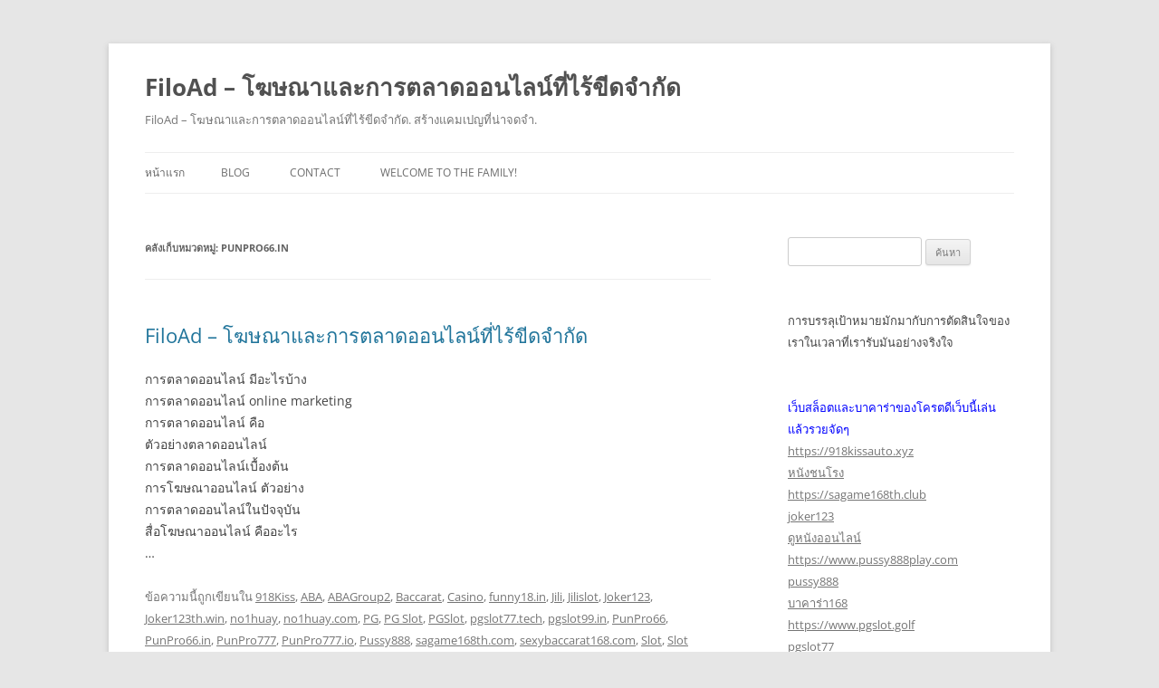

--- FILE ---
content_type: text/html; charset=UTF-8
request_url: https://fiload.net/category/punpro66-in/
body_size: 16778
content:
<!DOCTYPE html>
<!--[if IE 7]>
<html class="ie ie7" lang="th">
<![endif]-->
<!--[if IE 8]>
<html class="ie ie8" lang="th">
<![endif]-->
<!--[if !(IE 7) & !(IE 8)]><!-->
<html lang="th">
<!--<![endif]-->
<head>
<meta charset="UTF-8" />
<meta name="viewport" content="width=device-width" />
<title>PunPro66.in Archives - FiloAd - โฆษณาและการตลาดออนไลน์ที่ไร้ขีดจำกัด</title>
<link rel="profile" href="https://gmpg.org/xfn/11" />
<link rel="pingback" href="https://fiload.net/xmlrpc.php">
<!--[if lt IE 9]>
<script src="https://fiload.net/wp-content/themes/twentytwelve/js/html5.js?ver=3.7.0" type="text/javascript"></script>
<![endif]-->
<meta name='robots' content='index, follow, max-image-preview:large, max-snippet:-1, max-video-preview:-1' />

	<!-- This site is optimized with the Yoast SEO Premium plugin v19.2.1 (Yoast SEO v26.9-RC1) - https://yoast.com/product/yoast-seo-premium-wordpress/ -->
	<link rel="canonical" href="https://fiload.net/category/punpro66-in/" />
	<meta property="og:locale" content="th_TH" />
	<meta property="og:type" content="article" />
	<meta property="og:title" content="PunPro66.in Archives" />
	<meta property="og:url" content="https://fiload.net/category/punpro66-in/" />
	<meta property="og:site_name" content="FiloAd - โฆษณาและการตลาดออนไลน์ที่ไร้ขีดจำกัด" />
	<meta name="twitter:card" content="summary_large_image" />
	<script type="application/ld+json" class="yoast-schema-graph">{"@context":"https://schema.org","@graph":[{"@type":"CollectionPage","@id":"https://fiload.net/category/punpro66-in/","url":"https://fiload.net/category/punpro66-in/","name":"PunPro66.in Archives - FiloAd - โฆษณาและการตลาดออนไลน์ที่ไร้ขีดจำกัด","isPartOf":{"@id":"https://fiload.net/#website"},"breadcrumb":{"@id":"https://fiload.net/category/punpro66-in/#breadcrumb"},"inLanguage":"th"},{"@type":"BreadcrumbList","@id":"https://fiload.net/category/punpro66-in/#breadcrumb","itemListElement":[{"@type":"ListItem","position":1,"name":"Home","item":"https://fiload.net/"},{"@type":"ListItem","position":2,"name":"PunPro66.in"}]},{"@type":"WebSite","@id":"https://fiload.net/#website","url":"https://fiload.net/","name":"FiloAd - โฆษณาและการตลาดออนไลน์ที่ไร้ขีดจำกัด","description":"FiloAd - โฆษณาและการตลาดออนไลน์ที่ไร้ขีดจำกัด. สร้างแคมเปญที่น่าจดจำ.","potentialAction":[{"@type":"SearchAction","target":{"@type":"EntryPoint","urlTemplate":"https://fiload.net/?s={search_term_string}"},"query-input":{"@type":"PropertyValueSpecification","valueRequired":true,"valueName":"search_term_string"}}],"inLanguage":"th"}]}</script>
	<!-- / Yoast SEO Premium plugin. -->


<link rel="alternate" type="application/rss+xml" title="FiloAd - โฆษณาและการตลาดออนไลน์ที่ไร้ขีดจำกัด &raquo; ฟีด" href="https://fiload.net/feed/" />
<link rel="alternate" type="application/rss+xml" title="FiloAd - โฆษณาและการตลาดออนไลน์ที่ไร้ขีดจำกัด &raquo; ฟีดความเห็น" href="https://fiload.net/comments/feed/" />
<link rel="alternate" type="application/rss+xml" title="FiloAd - โฆษณาและการตลาดออนไลน์ที่ไร้ขีดจำกัด &raquo; PunPro66.in ฟีดหมวดหมู่" href="https://fiload.net/category/punpro66-in/feed/" />
<style id='wp-img-auto-sizes-contain-inline-css' type='text/css'>
img:is([sizes=auto i],[sizes^="auto," i]){contain-intrinsic-size:3000px 1500px}
/*# sourceURL=wp-img-auto-sizes-contain-inline-css */
</style>
<style id='wp-emoji-styles-inline-css' type='text/css'>

	img.wp-smiley, img.emoji {
		display: inline !important;
		border: none !important;
		box-shadow: none !important;
		height: 1em !important;
		width: 1em !important;
		margin: 0 0.07em !important;
		vertical-align: -0.1em !important;
		background: none !important;
		padding: 0 !important;
	}
/*# sourceURL=wp-emoji-styles-inline-css */
</style>
<style id='wp-block-library-inline-css' type='text/css'>
:root{--wp-block-synced-color:#7a00df;--wp-block-synced-color--rgb:122,0,223;--wp-bound-block-color:var(--wp-block-synced-color);--wp-editor-canvas-background:#ddd;--wp-admin-theme-color:#007cba;--wp-admin-theme-color--rgb:0,124,186;--wp-admin-theme-color-darker-10:#006ba1;--wp-admin-theme-color-darker-10--rgb:0,107,160.5;--wp-admin-theme-color-darker-20:#005a87;--wp-admin-theme-color-darker-20--rgb:0,90,135;--wp-admin-border-width-focus:2px}@media (min-resolution:192dpi){:root{--wp-admin-border-width-focus:1.5px}}.wp-element-button{cursor:pointer}:root .has-very-light-gray-background-color{background-color:#eee}:root .has-very-dark-gray-background-color{background-color:#313131}:root .has-very-light-gray-color{color:#eee}:root .has-very-dark-gray-color{color:#313131}:root .has-vivid-green-cyan-to-vivid-cyan-blue-gradient-background{background:linear-gradient(135deg,#00d084,#0693e3)}:root .has-purple-crush-gradient-background{background:linear-gradient(135deg,#34e2e4,#4721fb 50%,#ab1dfe)}:root .has-hazy-dawn-gradient-background{background:linear-gradient(135deg,#faaca8,#dad0ec)}:root .has-subdued-olive-gradient-background{background:linear-gradient(135deg,#fafae1,#67a671)}:root .has-atomic-cream-gradient-background{background:linear-gradient(135deg,#fdd79a,#004a59)}:root .has-nightshade-gradient-background{background:linear-gradient(135deg,#330968,#31cdcf)}:root .has-midnight-gradient-background{background:linear-gradient(135deg,#020381,#2874fc)}:root{--wp--preset--font-size--normal:16px;--wp--preset--font-size--huge:42px}.has-regular-font-size{font-size:1em}.has-larger-font-size{font-size:2.625em}.has-normal-font-size{font-size:var(--wp--preset--font-size--normal)}.has-huge-font-size{font-size:var(--wp--preset--font-size--huge)}.has-text-align-center{text-align:center}.has-text-align-left{text-align:left}.has-text-align-right{text-align:right}.has-fit-text{white-space:nowrap!important}#end-resizable-editor-section{display:none}.aligncenter{clear:both}.items-justified-left{justify-content:flex-start}.items-justified-center{justify-content:center}.items-justified-right{justify-content:flex-end}.items-justified-space-between{justify-content:space-between}.screen-reader-text{border:0;clip-path:inset(50%);height:1px;margin:-1px;overflow:hidden;padding:0;position:absolute;width:1px;word-wrap:normal!important}.screen-reader-text:focus{background-color:#ddd;clip-path:none;color:#444;display:block;font-size:1em;height:auto;left:5px;line-height:normal;padding:15px 23px 14px;text-decoration:none;top:5px;width:auto;z-index:100000}html :where(.has-border-color){border-style:solid}html :where([style*=border-top-color]){border-top-style:solid}html :where([style*=border-right-color]){border-right-style:solid}html :where([style*=border-bottom-color]){border-bottom-style:solid}html :where([style*=border-left-color]){border-left-style:solid}html :where([style*=border-width]){border-style:solid}html :where([style*=border-top-width]){border-top-style:solid}html :where([style*=border-right-width]){border-right-style:solid}html :where([style*=border-bottom-width]){border-bottom-style:solid}html :where([style*=border-left-width]){border-left-style:solid}html :where(img[class*=wp-image-]){height:auto;max-width:100%}:where(figure){margin:0 0 1em}html :where(.is-position-sticky){--wp-admin--admin-bar--position-offset:var(--wp-admin--admin-bar--height,0px)}@media screen and (max-width:600px){html :where(.is-position-sticky){--wp-admin--admin-bar--position-offset:0px}}

/*# sourceURL=wp-block-library-inline-css */
</style><style id='global-styles-inline-css' type='text/css'>
:root{--wp--preset--aspect-ratio--square: 1;--wp--preset--aspect-ratio--4-3: 4/3;--wp--preset--aspect-ratio--3-4: 3/4;--wp--preset--aspect-ratio--3-2: 3/2;--wp--preset--aspect-ratio--2-3: 2/3;--wp--preset--aspect-ratio--16-9: 16/9;--wp--preset--aspect-ratio--9-16: 9/16;--wp--preset--color--black: #000000;--wp--preset--color--cyan-bluish-gray: #abb8c3;--wp--preset--color--white: #fff;--wp--preset--color--pale-pink: #f78da7;--wp--preset--color--vivid-red: #cf2e2e;--wp--preset--color--luminous-vivid-orange: #ff6900;--wp--preset--color--luminous-vivid-amber: #fcb900;--wp--preset--color--light-green-cyan: #7bdcb5;--wp--preset--color--vivid-green-cyan: #00d084;--wp--preset--color--pale-cyan-blue: #8ed1fc;--wp--preset--color--vivid-cyan-blue: #0693e3;--wp--preset--color--vivid-purple: #9b51e0;--wp--preset--color--blue: #21759b;--wp--preset--color--dark-gray: #444;--wp--preset--color--medium-gray: #9f9f9f;--wp--preset--color--light-gray: #e6e6e6;--wp--preset--gradient--vivid-cyan-blue-to-vivid-purple: linear-gradient(135deg,rgb(6,147,227) 0%,rgb(155,81,224) 100%);--wp--preset--gradient--light-green-cyan-to-vivid-green-cyan: linear-gradient(135deg,rgb(122,220,180) 0%,rgb(0,208,130) 100%);--wp--preset--gradient--luminous-vivid-amber-to-luminous-vivid-orange: linear-gradient(135deg,rgb(252,185,0) 0%,rgb(255,105,0) 100%);--wp--preset--gradient--luminous-vivid-orange-to-vivid-red: linear-gradient(135deg,rgb(255,105,0) 0%,rgb(207,46,46) 100%);--wp--preset--gradient--very-light-gray-to-cyan-bluish-gray: linear-gradient(135deg,rgb(238,238,238) 0%,rgb(169,184,195) 100%);--wp--preset--gradient--cool-to-warm-spectrum: linear-gradient(135deg,rgb(74,234,220) 0%,rgb(151,120,209) 20%,rgb(207,42,186) 40%,rgb(238,44,130) 60%,rgb(251,105,98) 80%,rgb(254,248,76) 100%);--wp--preset--gradient--blush-light-purple: linear-gradient(135deg,rgb(255,206,236) 0%,rgb(152,150,240) 100%);--wp--preset--gradient--blush-bordeaux: linear-gradient(135deg,rgb(254,205,165) 0%,rgb(254,45,45) 50%,rgb(107,0,62) 100%);--wp--preset--gradient--luminous-dusk: linear-gradient(135deg,rgb(255,203,112) 0%,rgb(199,81,192) 50%,rgb(65,88,208) 100%);--wp--preset--gradient--pale-ocean: linear-gradient(135deg,rgb(255,245,203) 0%,rgb(182,227,212) 50%,rgb(51,167,181) 100%);--wp--preset--gradient--electric-grass: linear-gradient(135deg,rgb(202,248,128) 0%,rgb(113,206,126) 100%);--wp--preset--gradient--midnight: linear-gradient(135deg,rgb(2,3,129) 0%,rgb(40,116,252) 100%);--wp--preset--font-size--small: 13px;--wp--preset--font-size--medium: 20px;--wp--preset--font-size--large: 36px;--wp--preset--font-size--x-large: 42px;--wp--preset--spacing--20: 0.44rem;--wp--preset--spacing--30: 0.67rem;--wp--preset--spacing--40: 1rem;--wp--preset--spacing--50: 1.5rem;--wp--preset--spacing--60: 2.25rem;--wp--preset--spacing--70: 3.38rem;--wp--preset--spacing--80: 5.06rem;--wp--preset--shadow--natural: 6px 6px 9px rgba(0, 0, 0, 0.2);--wp--preset--shadow--deep: 12px 12px 50px rgba(0, 0, 0, 0.4);--wp--preset--shadow--sharp: 6px 6px 0px rgba(0, 0, 0, 0.2);--wp--preset--shadow--outlined: 6px 6px 0px -3px rgb(255, 255, 255), 6px 6px rgb(0, 0, 0);--wp--preset--shadow--crisp: 6px 6px 0px rgb(0, 0, 0);}:where(.is-layout-flex){gap: 0.5em;}:where(.is-layout-grid){gap: 0.5em;}body .is-layout-flex{display: flex;}.is-layout-flex{flex-wrap: wrap;align-items: center;}.is-layout-flex > :is(*, div){margin: 0;}body .is-layout-grid{display: grid;}.is-layout-grid > :is(*, div){margin: 0;}:where(.wp-block-columns.is-layout-flex){gap: 2em;}:where(.wp-block-columns.is-layout-grid){gap: 2em;}:where(.wp-block-post-template.is-layout-flex){gap: 1.25em;}:where(.wp-block-post-template.is-layout-grid){gap: 1.25em;}.has-black-color{color: var(--wp--preset--color--black) !important;}.has-cyan-bluish-gray-color{color: var(--wp--preset--color--cyan-bluish-gray) !important;}.has-white-color{color: var(--wp--preset--color--white) !important;}.has-pale-pink-color{color: var(--wp--preset--color--pale-pink) !important;}.has-vivid-red-color{color: var(--wp--preset--color--vivid-red) !important;}.has-luminous-vivid-orange-color{color: var(--wp--preset--color--luminous-vivid-orange) !important;}.has-luminous-vivid-amber-color{color: var(--wp--preset--color--luminous-vivid-amber) !important;}.has-light-green-cyan-color{color: var(--wp--preset--color--light-green-cyan) !important;}.has-vivid-green-cyan-color{color: var(--wp--preset--color--vivid-green-cyan) !important;}.has-pale-cyan-blue-color{color: var(--wp--preset--color--pale-cyan-blue) !important;}.has-vivid-cyan-blue-color{color: var(--wp--preset--color--vivid-cyan-blue) !important;}.has-vivid-purple-color{color: var(--wp--preset--color--vivid-purple) !important;}.has-black-background-color{background-color: var(--wp--preset--color--black) !important;}.has-cyan-bluish-gray-background-color{background-color: var(--wp--preset--color--cyan-bluish-gray) !important;}.has-white-background-color{background-color: var(--wp--preset--color--white) !important;}.has-pale-pink-background-color{background-color: var(--wp--preset--color--pale-pink) !important;}.has-vivid-red-background-color{background-color: var(--wp--preset--color--vivid-red) !important;}.has-luminous-vivid-orange-background-color{background-color: var(--wp--preset--color--luminous-vivid-orange) !important;}.has-luminous-vivid-amber-background-color{background-color: var(--wp--preset--color--luminous-vivid-amber) !important;}.has-light-green-cyan-background-color{background-color: var(--wp--preset--color--light-green-cyan) !important;}.has-vivid-green-cyan-background-color{background-color: var(--wp--preset--color--vivid-green-cyan) !important;}.has-pale-cyan-blue-background-color{background-color: var(--wp--preset--color--pale-cyan-blue) !important;}.has-vivid-cyan-blue-background-color{background-color: var(--wp--preset--color--vivid-cyan-blue) !important;}.has-vivid-purple-background-color{background-color: var(--wp--preset--color--vivid-purple) !important;}.has-black-border-color{border-color: var(--wp--preset--color--black) !important;}.has-cyan-bluish-gray-border-color{border-color: var(--wp--preset--color--cyan-bluish-gray) !important;}.has-white-border-color{border-color: var(--wp--preset--color--white) !important;}.has-pale-pink-border-color{border-color: var(--wp--preset--color--pale-pink) !important;}.has-vivid-red-border-color{border-color: var(--wp--preset--color--vivid-red) !important;}.has-luminous-vivid-orange-border-color{border-color: var(--wp--preset--color--luminous-vivid-orange) !important;}.has-luminous-vivid-amber-border-color{border-color: var(--wp--preset--color--luminous-vivid-amber) !important;}.has-light-green-cyan-border-color{border-color: var(--wp--preset--color--light-green-cyan) !important;}.has-vivid-green-cyan-border-color{border-color: var(--wp--preset--color--vivid-green-cyan) !important;}.has-pale-cyan-blue-border-color{border-color: var(--wp--preset--color--pale-cyan-blue) !important;}.has-vivid-cyan-blue-border-color{border-color: var(--wp--preset--color--vivid-cyan-blue) !important;}.has-vivid-purple-border-color{border-color: var(--wp--preset--color--vivid-purple) !important;}.has-vivid-cyan-blue-to-vivid-purple-gradient-background{background: var(--wp--preset--gradient--vivid-cyan-blue-to-vivid-purple) !important;}.has-light-green-cyan-to-vivid-green-cyan-gradient-background{background: var(--wp--preset--gradient--light-green-cyan-to-vivid-green-cyan) !important;}.has-luminous-vivid-amber-to-luminous-vivid-orange-gradient-background{background: var(--wp--preset--gradient--luminous-vivid-amber-to-luminous-vivid-orange) !important;}.has-luminous-vivid-orange-to-vivid-red-gradient-background{background: var(--wp--preset--gradient--luminous-vivid-orange-to-vivid-red) !important;}.has-very-light-gray-to-cyan-bluish-gray-gradient-background{background: var(--wp--preset--gradient--very-light-gray-to-cyan-bluish-gray) !important;}.has-cool-to-warm-spectrum-gradient-background{background: var(--wp--preset--gradient--cool-to-warm-spectrum) !important;}.has-blush-light-purple-gradient-background{background: var(--wp--preset--gradient--blush-light-purple) !important;}.has-blush-bordeaux-gradient-background{background: var(--wp--preset--gradient--blush-bordeaux) !important;}.has-luminous-dusk-gradient-background{background: var(--wp--preset--gradient--luminous-dusk) !important;}.has-pale-ocean-gradient-background{background: var(--wp--preset--gradient--pale-ocean) !important;}.has-electric-grass-gradient-background{background: var(--wp--preset--gradient--electric-grass) !important;}.has-midnight-gradient-background{background: var(--wp--preset--gradient--midnight) !important;}.has-small-font-size{font-size: var(--wp--preset--font-size--small) !important;}.has-medium-font-size{font-size: var(--wp--preset--font-size--medium) !important;}.has-large-font-size{font-size: var(--wp--preset--font-size--large) !important;}.has-x-large-font-size{font-size: var(--wp--preset--font-size--x-large) !important;}
/*# sourceURL=global-styles-inline-css */
</style>

<style id='classic-theme-styles-inline-css' type='text/css'>
/*! This file is auto-generated */
.wp-block-button__link{color:#fff;background-color:#32373c;border-radius:9999px;box-shadow:none;text-decoration:none;padding:calc(.667em + 2px) calc(1.333em + 2px);font-size:1.125em}.wp-block-file__button{background:#32373c;color:#fff;text-decoration:none}
/*# sourceURL=/wp-includes/css/classic-themes.min.css */
</style>
<link rel='stylesheet' id='PageBuilderSandwich-css' href='https://fiload.net/wp-content/plugins/page-builder-sandwich/page_builder_sandwich/css/style.min.css?ver=5.1.0' type='text/css' media='all' />
<link rel='stylesheet' id='dashicons-css' href='https://fiload.net/wp-includes/css/dashicons.min.css?ver=6.9' type='text/css' media='all' />
<link rel='stylesheet' id='admin-bar-css' href='https://fiload.net/wp-includes/css/admin-bar.min.css?ver=6.9' type='text/css' media='all' />
<style id='admin-bar-inline-css' type='text/css'>

    /* Hide CanvasJS credits for P404 charts specifically */
    #p404RedirectChart .canvasjs-chart-credit {
        display: none !important;
    }
    
    #p404RedirectChart canvas {
        border-radius: 6px;
    }

    .p404-redirect-adminbar-weekly-title {
        font-weight: bold;
        font-size: 14px;
        color: #fff;
        margin-bottom: 6px;
    }

    #wpadminbar #wp-admin-bar-p404_free_top_button .ab-icon:before {
        content: "\f103";
        color: #dc3545;
        top: 3px;
    }
    
    #wp-admin-bar-p404_free_top_button .ab-item {
        min-width: 80px !important;
        padding: 0px !important;
    }
    
    /* Ensure proper positioning and z-index for P404 dropdown */
    .p404-redirect-adminbar-dropdown-wrap { 
        min-width: 0; 
        padding: 0;
        position: static !important;
    }
    
    #wpadminbar #wp-admin-bar-p404_free_top_button_dropdown {
        position: static !important;
    }
    
    #wpadminbar #wp-admin-bar-p404_free_top_button_dropdown .ab-item {
        padding: 0 !important;
        margin: 0 !important;
    }
    
    .p404-redirect-dropdown-container {
        min-width: 340px;
        padding: 18px 18px 12px 18px;
        background: #23282d !important;
        color: #fff;
        border-radius: 12px;
        box-shadow: 0 8px 32px rgba(0,0,0,0.25);
        margin-top: 10px;
        position: relative !important;
        z-index: 999999 !important;
        display: block !important;
        border: 1px solid #444;
    }
    
    /* Ensure P404 dropdown appears on hover */
    #wpadminbar #wp-admin-bar-p404_free_top_button .p404-redirect-dropdown-container { 
        display: none !important;
    }
    
    #wpadminbar #wp-admin-bar-p404_free_top_button:hover .p404-redirect-dropdown-container { 
        display: block !important;
    }
    
    #wpadminbar #wp-admin-bar-p404_free_top_button:hover #wp-admin-bar-p404_free_top_button_dropdown .p404-redirect-dropdown-container {
        display: block !important;
    }
    
    .p404-redirect-card {
        background: #2c3338;
        border-radius: 8px;
        padding: 18px 18px 12px 18px;
        box-shadow: 0 2px 8px rgba(0,0,0,0.07);
        display: flex;
        flex-direction: column;
        align-items: flex-start;
        border: 1px solid #444;
    }
    
    .p404-redirect-btn {
        display: inline-block;
        background: #dc3545;
        color: #fff !important;
        font-weight: bold;
        padding: 5px 22px;
        border-radius: 8px;
        text-decoration: none;
        font-size: 17px;
        transition: background 0.2s, box-shadow 0.2s;
        margin-top: 8px;
        box-shadow: 0 2px 8px rgba(220,53,69,0.15);
        text-align: center;
        line-height: 1.6;
    }
    
    .p404-redirect-btn:hover {
        background: #c82333;
        color: #fff !important;
        box-shadow: 0 4px 16px rgba(220,53,69,0.25);
    }
    
    /* Prevent conflicts with other admin bar dropdowns */
    #wpadminbar .ab-top-menu > li:hover > .ab-item,
    #wpadminbar .ab-top-menu > li.hover > .ab-item {
        z-index: auto;
    }
    
    #wpadminbar #wp-admin-bar-p404_free_top_button:hover > .ab-item {
        z-index: 999998 !important;
    }
    
/*# sourceURL=admin-bar-inline-css */
</style>
<link rel='stylesheet' id='contact-form-7-css' href='https://fiload.net/wp-content/plugins/contact-form-7/includes/css/styles.css?ver=6.1.4' type='text/css' media='all' />
<link rel='stylesheet' id='tranzly-css' href='https://fiload.net/wp-content/plugins/tranzly/includes/assets/css/tranzly.css?ver=2.0.0' type='text/css' media='all' />
<link rel='stylesheet' id='wp-show-posts-css' href='https://fiload.net/wp-content/plugins/wp-show-posts/css/wp-show-posts-min.css?ver=1.1.6' type='text/css' media='all' />
<link rel='stylesheet' id='twentytwelve-fonts-css' href='https://fiload.net/wp-content/themes/twentytwelve/fonts/font-open-sans.css?ver=20230328' type='text/css' media='all' />
<link rel='stylesheet' id='twentytwelve-style-css' href='https://fiload.net/wp-content/themes/twentytwelve/style.css?ver=20231107' type='text/css' media='all' />
<link rel='stylesheet' id='twentytwelve-block-style-css' href='https://fiload.net/wp-content/themes/twentytwelve/css/blocks.css?ver=20230213' type='text/css' media='all' />
<script type="text/javascript" id="PageBuilderSandwich-js-extra">
/* <![CDATA[ */
var pbsFrontendParams = {"theme_name":"twenty-twelve","map_api_key":""};
//# sourceURL=PageBuilderSandwich-js-extra
/* ]]> */
</script>
<script type="text/javascript" src="https://fiload.net/wp-content/plugins/page-builder-sandwich/page_builder_sandwich/js/min/frontend-min.js?ver=5.1.0" id="PageBuilderSandwich-js"></script>
<script type="text/javascript" src="https://fiload.net/wp-includes/js/jquery/jquery.min.js?ver=3.7.1" id="jquery-core-js"></script>
<script type="text/javascript" src="https://fiload.net/wp-includes/js/jquery/jquery-migrate.min.js?ver=3.4.1" id="jquery-migrate-js"></script>
<script type="text/javascript" id="tranzly-js-extra">
/* <![CDATA[ */
var tranzly_plugin_vars = {"ajaxurl":"https://fiload.net/wp-admin/admin-ajax.php","plugin_url":"https://fiload.net/wp-content/plugins/tranzly/includes/","site_url":"https://fiload.net"};
//# sourceURL=tranzly-js-extra
/* ]]> */
</script>
<script type="text/javascript" src="https://fiload.net/wp-content/plugins/tranzly/includes/assets/js/tranzly.js?ver=2.0.0" id="tranzly-js"></script>
<script type="text/javascript" src="https://fiload.net/wp-content/themes/twentytwelve/js/navigation.js?ver=20141205" id="twentytwelve-navigation-js" defer="defer" data-wp-strategy="defer"></script>
<link rel="https://api.w.org/" href="https://fiload.net/wp-json/" /><link rel="alternate" title="JSON" type="application/json" href="https://fiload.net/wp-json/wp/v2/categories/36" /><link rel="EditURI" type="application/rsd+xml" title="RSD" href="https://fiload.net/xmlrpc.php?rsd" />
<meta name="generator" content="WordPress 6.9" />
<style type="text/css">.recentcomments a{display:inline !important;padding:0 !important;margin:0 !important;}</style></head>

<body class="archive category category-punpro66-in category-36 wp-embed-responsive wp-theme-twentytwelve custom-font-enabled single-author">
<div id="page" class="hfeed site">
	<header id="masthead" class="site-header">
		<hgroup>
			<h1 class="site-title"><a href="https://fiload.net/" rel="home">FiloAd &#8211; โฆษณาและการตลาดออนไลน์ที่ไร้ขีดจำกัด</a></h1>
			<h2 class="site-description">FiloAd &#8211; โฆษณาและการตลาดออนไลน์ที่ไร้ขีดจำกัด. สร้างแคมเปญที่น่าจดจำ.</h2>
		</hgroup>

		<nav id="site-navigation" class="main-navigation">
			<button class="menu-toggle">เมนู</button>
			<a class="assistive-text" href="#content">ข้ามไปยังเนื้อหา</a>
			<div class="nav-menu"><ul>
<li ><a href="https://fiload.net/">หน้าแรก</a></li><li class="page_item page-item-16"><a href="https://fiload.net/blog/">Blog</a></li>
<li class="page_item page-item-10"><a href="https://fiload.net/contact/">Contact</a></li>
<li class="page_item page-item-13"><a href="https://fiload.net/home/">Welcome to the family!</a></li>
</ul></div>
		</nav><!-- #site-navigation -->

			</header><!-- #masthead -->

	<div id="main" class="wrapper">

	<section id="primary" class="site-content">
		<div id="content" role="main">

					<header class="archive-header">
				<h1 class="archive-title">
				คลังเก็บหมวดหมู่: <span>PunPro66.in</span>				</h1>

						</header><!-- .archive-header -->

			
	<article id="post-46" class="post-46 post type-post status-publish format-standard hentry category-918kiss category-aba category-abagroup2 category-baccarat category-casino category-funny18-in category-jili category-jilislot category-joker123 category-joker123th-win category-no1huay category-no1huay-com category-pg category-pg-slot category-pgslot category-pgslot77-tech category-pgslot99-in category-punpro66 category-punpro66-in category-punpro777 category-punpro777-io category-pussy888 category-sagame168th-com category-sexybaccarat168-com category-slot category-slot-online category-slotxo category-25 category-26 category-27 category-28 category-29 category-30 category-31 category-32 category-33 category-34 tag-918kiss tag-aba tag-abagroup2 tag-baccarat tag-casino tag-joker123 tag-joker123th tag-no1huay tag-no1huay-com tag-pg tag-pg-slot tag-pgslot tag-punpro66 tag-punpro66-in tag-punpro777 tag-punpro777-in tag-pussy888 tag-sagame168th-com tag-sexybaccarat168-com tag-slot tag-slot-online tag-slotxo tag-62 tag-63 tag-64 tag-65 tag-66 tag-67 tag-68 tag-69 tag-70 tag-71">
				<header class="entry-header">
			
						<h1 class="entry-title">
				<a href="https://fiload.net/fiload-%e0%b9%82%e0%b8%86%e0%b8%a9%e0%b8%93%e0%b8%b2%e0%b9%81%e0%b8%a5%e0%b8%b0%e0%b8%81%e0%b8%b2%e0%b8%a3%e0%b8%95%e0%b8%a5%e0%b8%b2%e0%b8%94%e0%b8%ad%e0%b8%ad%e0%b8%99%e0%b9%84%e0%b8%a5%e0%b8%99/" rel="bookmark">FiloAd &#8211; โฆษณาและการตลาดออนไลน์ที่ไร้ขีดจำกัด</a>
			</h1>
								</header><!-- .entry-header -->

				<div class="entry-content">
			<div class="pbs-main-wrapper"><div class="AJLUJb">
<div data-hveid="CDAQAA">
<div class="s75CSd u60jwe r2fjmd AB4Wff">การตลาดออนไลน์ มีอะไรบ้าง</div>
</div>
<div data-hveid="CDEQAA">
<div class="aXBZVd unhzXb"></div>
<div class="s75CSd u60jwe r2fjmd AB4Wff">การตลาดออนไลน์ online marketing</div>
</div>
<div data-hveid="CC4QAA">
<div class="aXBZVd unhzXb"></div>
<div class="s75CSd u60jwe r2fjmd AB4Wff">การตลาดออนไลน์ คือ</div>
</div>
<div data-hveid="CCAQAA">
<div class="aXBZVd unhzXb"></div>
<div class="s75CSd u60jwe r2fjmd AB4Wff">ตัวอย่างตลาดออนไลน์</div>
</div>
</div>
<div class="AJLUJb">
<div data-hveid="CCUQAA">
<div class="aXBZVd unhzXb"></div>
<div class="s75CSd u60jwe r2fjmd AB4Wff">การตลาดออนไลน์เบื้องต้น</div>
</div>
<div data-hveid="CCoQAA">
<div class="aXBZVd unhzXb"></div>
<div class="s75CSd u60jwe r2fjmd AB4Wff">การโฆษณาออนไลน์ ตัวอย่าง</div>
</div>
<div data-hveid="CC8QAA">
<div class="aXBZVd unhzXb"></div>
<div class="s75CSd u60jwe r2fjmd AB4Wff">การตลาดออนไลน์ในปัจจุบัน</div>
</div>
<div data-hveid="CC0QAA">
<div class="aXBZVd unhzXb"></div>
<div class="s75CSd u60jwe r2fjmd AB4Wff">สื่อโฆษณาออนไลน์ คืออะไร</div>
</div>
</div>
</div>&hellip;					</div><!-- .entry-content -->
		
		<footer class="entry-meta">
			ข้อความนี้ถูกเขียนใน <a href="https://fiload.net/category/918kiss/" rel="category tag">918Kiss</a>, <a href="https://fiload.net/category/aba/" rel="category tag">ABA</a>, <a href="https://fiload.net/category/abagroup2/" rel="category tag">ABAGroup2</a>, <a href="https://fiload.net/category/baccarat/" rel="category tag">Baccarat</a>, <a href="https://fiload.net/category/casino/" rel="category tag">Casino</a>, <a href="https://fiload.net/category/funny18-in/" rel="category tag">funny18.in</a>, <a href="https://fiload.net/category/jili/" rel="category tag">Jili</a>, <a href="https://fiload.net/category/jilislot/" rel="category tag">Jilislot</a>, <a href="https://fiload.net/category/joker123/" rel="category tag">Joker123</a>, <a href="https://fiload.net/category/joker123th-win/" rel="category tag">Joker123th.win</a>, <a href="https://fiload.net/category/no1huay/" rel="category tag">no1huay</a>, <a href="https://fiload.net/category/no1huay-com/" rel="category tag">no1huay.com</a>, <a href="https://fiload.net/category/pg/" rel="category tag">PG</a>, <a href="https://fiload.net/category/pg-slot/" rel="category tag">PG Slot</a>, <a href="https://fiload.net/category/pgslot/" rel="category tag">PGSlot</a>, <a href="https://fiload.net/category/pgslot77-tech/" rel="category tag">pgslot77.tech</a>, <a href="https://fiload.net/category/pgslot99-in/" rel="category tag">pgslot99.in</a>, <a href="https://fiload.net/category/punpro66/" rel="category tag">PunPro66</a>, <a href="https://fiload.net/category/punpro66-in/" rel="category tag">PunPro66.in</a>, <a href="https://fiload.net/category/punpro777/" rel="category tag">PunPro777</a>, <a href="https://fiload.net/category/punpro777-io/" rel="category tag">PunPro777.io</a>, <a href="https://fiload.net/category/pussy888/" rel="category tag">Pussy888</a>, <a href="https://fiload.net/category/sagame168th-com/" rel="category tag">sagame168th.com</a>, <a href="https://fiload.net/category/sexybaccarat168-com/" rel="category tag">sexybaccarat168.com</a>, <a href="https://fiload.net/category/slot/" rel="category tag">Slot</a>, <a href="https://fiload.net/category/slot-online/" rel="category tag">Slot Online</a>, <a href="https://fiload.net/category/slotxo/" rel="category tag">Slotxo</a>, <a href="https://fiload.net/category/%e0%b8%84%e0%b8%b2%e0%b8%aa%e0%b8%b4%e0%b9%82%e0%b8%99/" rel="category tag">คาสิโน</a>, <a href="https://fiload.net/category/%e0%b8%84%e0%b8%b2%e0%b8%aa%e0%b8%b4%e0%b9%82%e0%b8%99%e0%b8%ad%e0%b8%ad%e0%b8%99%e0%b9%84%e0%b8%a5%e0%b8%99%e0%b9%8c/" rel="category tag">คาสิโนออนไลน์</a>, <a href="https://fiload.net/category/%e0%b8%9a%e0%b8%b2%e0%b8%84%e0%b8%b2%e0%b8%a3%e0%b9%88%e0%b8%b2/" rel="category tag">บาคาร่า</a>, <a href="https://fiload.net/category/%e0%b8%9a%e0%b8%b2%e0%b8%84%e0%b8%b2%e0%b8%a3%e0%b9%88%e0%b8%b2%e0%b8%ad%e0%b8%ad%e0%b8%99%e0%b9%84%e0%b8%a5%e0%b8%99%e0%b9%8c/" rel="category tag">บาคาร่าออนไลน์</a>, <a href="https://fiload.net/category/%e0%b8%9e%e0%b8%99%e0%b8%b1%e0%b8%99%e0%b8%ad%e0%b8%ad%e0%b8%99%e0%b9%84%e0%b8%a5%e0%b8%99%e0%b9%8c/" rel="category tag">พนันออนไลน์</a>, <a href="https://fiload.net/category/%e0%b8%aa%e0%b8%a5%e0%b9%87%e0%b8%ad%e0%b8%95/" rel="category tag">สล็อต</a>, <a href="https://fiload.net/category/%e0%b8%aa%e0%b8%a5%e0%b9%87%e0%b8%ad%e0%b8%95%e0%b8%ad%e0%b8%ad%e0%b8%99%e0%b9%84%e0%b8%a5%e0%b8%99%e0%b9%8c/" rel="category tag">สล็อตออนไลน์</a>, <a href="https://fiload.net/category/%e0%b9%80%e0%b8%81%e0%b8%a1%e0%b8%a2%e0%b8%b4%e0%b8%87%e0%b8%9b%e0%b8%a5%e0%b8%b2/" rel="category tag">เกมยิงปลา</a>, <a href="https://fiload.net/category/%e0%b9%80%e0%b8%a7%e0%b9%87%e0%b8%9a%e0%b8%9e%e0%b8%99%e0%b8%b1%e0%b8%99/" rel="category tag">เว็บพนัน</a>, <a href="https://fiload.net/category/%e0%b9%80%e0%b8%a7%e0%b9%87%e0%b8%9a%e0%b8%9e%e0%b8%99%e0%b8%b1%e0%b8%99%e0%b8%ad%e0%b8%ad%e0%b8%99%e0%b9%84%e0%b8%a5%e0%b8%99%e0%b9%8c/" rel="category tag">เว็บพนันออนไลน์</a> และติดป้ายกำกับ <a href="https://fiload.net/tag/918kiss/" rel="tag">918Kiss</a>, <a href="https://fiload.net/tag/aba/" rel="tag">ABA</a>, <a href="https://fiload.net/tag/abagroup2/" rel="tag">ABAGroup2</a>, <a href="https://fiload.net/tag/baccarat/" rel="tag">Baccarat</a>, <a href="https://fiload.net/tag/casino/" rel="tag">Casino</a>, <a href="https://fiload.net/tag/joker123/" rel="tag">Joker123</a>, <a href="https://fiload.net/tag/joker123th/" rel="tag">Joker123th</a>, <a href="https://fiload.net/tag/no1huay/" rel="tag">no1huay</a>, <a href="https://fiload.net/tag/no1huay-com/" rel="tag">no1huay.com</a>, <a href="https://fiload.net/tag/pg/" rel="tag">PG</a>, <a href="https://fiload.net/tag/pg-slot/" rel="tag">PG Slot</a>, <a href="https://fiload.net/tag/pgslot/" rel="tag">PGSlot</a>, <a href="https://fiload.net/tag/punpro66/" rel="tag">PunPro66</a>, <a href="https://fiload.net/tag/punpro66-in/" rel="tag">PunPro66.in</a>, <a href="https://fiload.net/tag/punpro777/" rel="tag">PunPro777</a>, <a href="https://fiload.net/tag/punpro777-in/" rel="tag">PunPro777.in</a>, <a href="https://fiload.net/tag/pussy888/" rel="tag">Pussy888</a>, <a href="https://fiload.net/tag/sagame168th-com/" rel="tag">sagame168th.com</a>, <a href="https://fiload.net/tag/sexybaccarat168-com/" rel="tag">sexybaccarat168.com</a>, <a href="https://fiload.net/tag/slot/" rel="tag">Slot</a>, <a href="https://fiload.net/tag/slot-online/" rel="tag">Slot Online</a>, <a href="https://fiload.net/tag/slotxo/" rel="tag">Slotxo</a>, <a href="https://fiload.net/tag/%e0%b8%84%e0%b8%b2%e0%b8%aa%e0%b8%b4%e0%b9%82%e0%b8%99/" rel="tag">คาสิโน</a>, <a href="https://fiload.net/tag/%e0%b8%84%e0%b8%b2%e0%b8%aa%e0%b8%b4%e0%b9%82%e0%b8%99%e0%b8%ad%e0%b8%ad%e0%b8%99%e0%b9%84%e0%b8%a5%e0%b8%99%e0%b9%8c/" rel="tag">คาสิโนออนไลน์</a>, <a href="https://fiload.net/tag/%e0%b8%9a%e0%b8%b2%e0%b8%84%e0%b8%b2%e0%b8%a3%e0%b9%88%e0%b8%b2/" rel="tag">บาคาร่า</a>, <a href="https://fiload.net/tag/%e0%b8%9a%e0%b8%b2%e0%b8%84%e0%b8%b2%e0%b8%a3%e0%b9%88%e0%b8%b2%e0%b8%ad%e0%b8%ad%e0%b8%99%e0%b9%84%e0%b8%a5%e0%b8%99%e0%b9%8c/" rel="tag">บาคาร่าออนไลน์</a>, <a href="https://fiload.net/tag/%e0%b8%9e%e0%b8%99%e0%b8%b1%e0%b8%99%e0%b8%ad%e0%b8%ad%e0%b8%99%e0%b9%84%e0%b8%a5%e0%b8%99%e0%b9%8c/" rel="tag">พนันออนไลน์</a>, <a href="https://fiload.net/tag/%e0%b8%aa%e0%b8%a5%e0%b9%87%e0%b8%ad%e0%b8%95/" rel="tag">สล็อต</a>, <a href="https://fiload.net/tag/%e0%b8%aa%e0%b8%a5%e0%b9%87%e0%b8%ad%e0%b8%95%e0%b8%ad%e0%b8%ad%e0%b8%99%e0%b9%84%e0%b8%a5%e0%b8%99%e0%b9%8c/" rel="tag">สล็อตออนไลน์</a>, <a href="https://fiload.net/tag/%e0%b9%80%e0%b8%81%e0%b8%a1%e0%b8%a2%e0%b8%b4%e0%b8%87%e0%b8%9b%e0%b8%a5%e0%b8%b2/" rel="tag">เกมยิงปลา</a>, <a href="https://fiload.net/tag/%e0%b9%80%e0%b8%a7%e0%b9%87%e0%b8%9a%e0%b8%9e%e0%b8%99%e0%b8%b1%e0%b8%99/" rel="tag">เว็บพนัน</a>, <a href="https://fiload.net/tag/%e0%b9%80%e0%b8%a7%e0%b9%87%e0%b8%9a%e0%b8%9e%e0%b8%99%e0%b8%b1%e0%b8%99%e0%b8%ad%e0%b8%ad%e0%b8%99%e0%b9%84%e0%b8%a5%e0%b8%99%e0%b9%8c/" rel="tag">เว็บพนันออนไลน์</a> บน <a href="https://fiload.net/fiload-%e0%b9%82%e0%b8%86%e0%b8%a9%e0%b8%93%e0%b8%b2%e0%b9%81%e0%b8%a5%e0%b8%b0%e0%b8%81%e0%b8%b2%e0%b8%a3%e0%b8%95%e0%b8%a5%e0%b8%b2%e0%b8%94%e0%b8%ad%e0%b8%ad%e0%b8%99%e0%b9%84%e0%b8%a5%e0%b8%99/" title="18:08 น." rel="bookmark"><time class="entry-date" datetime="2024-02-15T18:08:59+07:00">15 กุมภาพันธ์ 2024</time></a><span class="by-author"> โดย <span class="author vcard"><a class="url fn n" href="https://fiload.net/author/danielpatterson/" title="ดูเรื่องทั้งหมดของ Daniel Patterson" rel="author">Daniel Patterson</a></span></span>								</footer><!-- .entry-meta -->
	</article><!-- #post -->

		
		</div><!-- #content -->
	</section><!-- #primary -->


			<div id="secondary" class="widget-area" role="complementary">
			<aside id="search-2" class="widget widget_search"><form role="search" method="get" id="searchform" class="searchform" action="https://fiload.net/">
				<div>
					<label class="screen-reader-text" for="s">ค้นหาสำหรับ:</label>
					<input type="text" value="" name="s" id="s" />
					<input type="submit" id="searchsubmit" value="ค้นหา" />
				</div>
			</form></aside><aside id="block-2" class="widget widget_block"><p>การบรรลุเป้าหมายมักมากับการตัดสินใจของเราในเวลาที่เรารับมันอย่างจริงใจ</p>
<p><br /><span style="color: #0000ff;">เว็บสล็อตและบาคาร่าของโครตดีเว็บนี้เล่นแล้วรวยจัดๆ</span><br />
<a href="https://918kissauto.xyz/">https://918kissauto.xyz</a><br>
<a href="https://www.madoohd.com/">หนังชนโรง</a><br>
<a href="https://sagame168th.club/">https://sagame168th.club</a><br>
<a href="https://joker123auto.com/">joker123</a><br>
<a href="http://www.movie87hd.com/">ดูหนังออนไลน์</a><br>
<a href="https://www.pussy888play.com/">https://www.pussy888play.com</a><br>
<a href="https://pussy888win.com/">pussy888</a><br>
<a href="https://www.sexybaccarat168.com/">บาคาร่า168</a><br>
<a href="https://www.pgslot.golf/">https://www.pgslot.golf</a><br>
<a href="https://pgslot77.xyz/">pgslot77</a><br>
<a href="https://www.pgheng99.me/">pg99</a><br>
<a href="https://fullslotpg.org/">fullslotpg</a><br>
<a href="https://live22slot.xyz/">live22</a><br>
<a href="https://www.xn--2022-zeo6d9aba3jsc0aa7c7g3hnf.net/">ดูหนัง</a><br>
<a href="https://www.ilike-movie.com/">ดูหนังฟรี</a><br>
<a href="https://www.moviehdthai.com/">ดูหนังฟรี</a><br>
<a href="https://faro168.win/">สล็อต168</a><br>
<a href="https://hongkong456.me/">https://hongkong456.me</a><br>
<a href="https://www.puntaek66.me/">สล็อต66</a><br> <br>

<p><br /><span style="color: #993366;">เว็บคาสิโนน่าเล่น ทั้ง <strong>สล็อต</strong> และ <em>บาคาร่า</em> ตึงจริงแตกบ่อยมาก</span> <br />
<a href="https://joker123ths.shop/">joker123</a><br />
<a href="https://hengjing168.wiki/">slot168</a><br />
<a href="https://jin55.net/">https://jin55.net</a><br />
<a href="https://st99.wtf/">slot99</a><br />
<a href="https://alot666.amdast.com/">สล็อตเว็บตรง</a><br />
<a href="https://www.jinda44.xyz/">jinda44</a><br />
<a href="https://judhai168.co/">สล็อตเว็บตรง</a><br />
<a href="https://bonus888.life/">สล็อต888</a><br />
<a href="https://www.jin888.me/">JINDA888</a><br />
<a href="https://pgslot.today/">pgslot</a><br />
<a href="https://www.pussy888fun.io/">พุซซี่888</a><br />
<a href="https://www.sexyauto168.xyz/">บาคาร่า</a><br />
<a href="https://www.slotxo24hr.website/">slotxo</a><br />
<a href="https://www.tangtem168.asia/">slotpg</a><br />
<a href="https://www.xn--18-3qi5din4cwdvcvkxa5e.com/">ดูหนังโป๊</a><br />
<a href="https://1xbetth.vip/">https://1xbetth.vip</a><br />
<a href="https://funny18.asia/">pgslot</a><br />
<a href="https://allbet24hr.win/">allbet24</a><br />
<a href="https://pgslotth.io/">pg slot</a><br />
<a href="https://joker356.com/">joker 123</a><br />
<a href="https://samurai777.net/">https://samurai777.net</a><br />
<a href="https://tokyoslot88.com/">https://tokyoslot88.com</a><br />
<a href="https://betwayvietnam.com/">pgslotbetway</a><br />
<a href="https://jokerasia.net/">joker123</a><br />
<a href="https://moodeng.in/">pgslot</a><br />
<a href="https://gogoslot.asia/">https://gogoslot.asia</a><br /></aside>
		<aside id="recent-posts-2" class="widget widget_recent_entries">
		<h3 class="widget-title">เรื่องล่าสุด</h3>
		<ul>
											<li>
					<a href="https://fiload.net/jinda55-website%e0%b9%83%e0%b8%ab%e0%b8%8d%e0%b9%88-%e0%b8%aa%e0%b8%a5%e0%b9%87%e0%b8%ad%e0%b8%95%e0%b8%aa%e0%b8%b2%e0%b8%a2%e0%b8%a5%e0%b8%b8%e0%b9%89%e0%b8%99%e0%b9%84%e0%b8%a7-%e0%b9%81%e0%b8%99/">Jinda55 websiteใหญ่ สล็อตสายลุ้นไว แนะนำเริ่มด้วยเครดิตฟรี ลองจังหวะเกมก่อน casino online เว็บเปิดใหม่  ทดลองเล่น Top 42 by Torri Jin55.xyz 21 มี.ค. 69</a>
									</li>
											<li>
					<a href="https://fiload.net/%e0%b8%aa%e0%b8%a5%e0%b9%87%e0%b8%ad%e0%b8%95888-%e0%b9%80%e0%b8%a7%e0%b9%87%e0%b8%9a%e0%b9%83%e0%b8%ab%e0%b8%8d%e0%b9%88-%e0%b8%a1%e0%b8%b1%e0%b9%88%e0%b8%99%e0%b8%84%e0%b8%87-%e0%b9%82%e0%b8%9b/">สล็อต888 เว็บใหญ่ มั่นคง โปร่งใส Top 14 by Micaela jin888.work เพื่อนซี้พารวย รับ 100 มาตรฐานชั้นนำ 10 ล้านก็จ่ายทันที สล็อต888 สมัครตอนนี้ รับโบนัสฟรี 15 March 2569</a>
									</li>
											<li>
					<a href="https://fiload.net/allbet24hr-%e0%b9%80%e0%b8%81%e0%b8%a1%e0%b8%aa%e0%b8%a5%e0%b9%87%e0%b8%ad%e0%b8%95-%e0%b8%a2%e0%b8%b4%e0%b8%87%e0%b8%9b%e0%b8%a5%e0%b8%b2-%e0%b9%80%e0%b8%a5%e0%b9%88%e0%b8%99%e0%b8%87%e0%b9%88/">Allbet24hr เกมสล็อต ยิงปลา เล่นง่ายได้เงินเร็ว ทุกยอดฝากรับ 1,000 บาท ลื่นไหล ไม่สะดุด รองรับระบบ IOS และ Andriod scr888 สมัครเลย แจ็คพอตกำลังแตก Top 46 by Adelaida allbet24hr.life 15 กุมภาพันธ์ 26</a>
									</li>
											<li>
					<a href="https://fiload.net/ufa11bet-%e0%b9%80%e0%b8%a7%e0%b9%87%e0%b8%9a%e0%b8%9a%e0%b8%ad%e0%b8%a5%e0%b8%aa%e0%b9%84%e0%b8%95%e0%b8%a5%e0%b9%8c%e0%b8%ad%e0%b8%b1%e0%b8%87%e0%b8%81%e0%b8%a4%e0%b8%a9%e0%b9%81%e0%b8%97%e0%b9%89/">Ufa11bet เว็บบอลสไตล์อังกฤษแท้ ๆ Top 88 by Christy ufa11k.one แจกทรัพย์สมาชิกหใม่ 1,000 อัปเดตผลไว เรียลไทม์ ดูราคาสดได้ทันที แทงบอลออนไลน์ สมัครตอนนี้ พร้อมลุยเลย 18 February 69</a>
									</li>
											<li>
					<a href="https://fiload.net/london45-london45-one-25-%e0%b8%a1%e0%b8%81%e0%b8%a3%e0%b8%b2%e0%b8%84%e0%b8%a1-2569-%e0%b8%aa%e0%b8%a5%e0%b9%87%e0%b8%ad%e0%b8%95%e0%b9%80%e0%b8%a7%e0%b9%87%e0%b8%9a%e0%b8%95%e0%b8%a3%e0%b8%87/">London45 london45.one 25 มกราคม 2569 สล็อตเว็บตรง เกมลิขสิทธิ์แท้ สไตล์อังกฤษ โบนัสฟรี ไม่มีขั้นต่ำ ฝากถอน ไม่มีขั่นต่ำ ไฮโล น้ำเต้าปูปลา เกมพื้นบ้านไทย เว็บสล็อต สมัครเร็ว เล่นลื่น จ่ายจริง Top 35 by Edythe</a>
									</li>
					</ul>

		</aside><aside id="archives-2" class="widget widget_archive"><h3 class="widget-title">คลังเก็บ</h3>
			<ul>
					<li><a href='https://fiload.net/2026/01/'>มกราคม 2026</a></li>
	<li><a href='https://fiload.net/2025/12/'>ธันวาคม 2025</a></li>
	<li><a href='https://fiload.net/2025/11/'>พฤศจิกายน 2025</a></li>
	<li><a href='https://fiload.net/2025/10/'>ตุลาคม 2025</a></li>
	<li><a href='https://fiload.net/2025/09/'>กันยายน 2025</a></li>
	<li><a href='https://fiload.net/2025/08/'>สิงหาคม 2025</a></li>
	<li><a href='https://fiload.net/2025/07/'>กรกฎาคม 2025</a></li>
	<li><a href='https://fiload.net/2025/06/'>มิถุนายน 2025</a></li>
	<li><a href='https://fiload.net/2025/05/'>พฤษภาคม 2025</a></li>
	<li><a href='https://fiload.net/2025/04/'>เมษายน 2025</a></li>
	<li><a href='https://fiload.net/2025/03/'>มีนาคม 2025</a></li>
	<li><a href='https://fiload.net/2025/02/'>กุมภาพันธ์ 2025</a></li>
	<li><a href='https://fiload.net/2025/01/'>มกราคม 2025</a></li>
	<li><a href='https://fiload.net/2024/12/'>ธันวาคม 2024</a></li>
	<li><a href='https://fiload.net/2024/11/'>พฤศจิกายน 2024</a></li>
	<li><a href='https://fiload.net/2024/10/'>ตุลาคม 2024</a></li>
	<li><a href='https://fiload.net/2024/09/'>กันยายน 2024</a></li>
	<li><a href='https://fiload.net/2024/08/'>สิงหาคม 2024</a></li>
	<li><a href='https://fiload.net/2024/07/'>กรกฎาคม 2024</a></li>
	<li><a href='https://fiload.net/2024/06/'>มิถุนายน 2024</a></li>
	<li><a href='https://fiload.net/2024/05/'>พฤษภาคม 2024</a></li>
	<li><a href='https://fiload.net/2024/04/'>เมษายน 2024</a></li>
	<li><a href='https://fiload.net/2024/03/'>มีนาคม 2024</a></li>
	<li><a href='https://fiload.net/2024/02/'>กุมภาพันธ์ 2024</a></li>
			</ul>

			</aside><aside id="categories-2" class="widget widget_categories"><h3 class="widget-title">หมวดหมู่</h3>
			<ul>
					<li class="cat-item cat-item-120"><a href="https://fiload.net/category/168slot/">168slot</a>
</li>
	<li class="cat-item cat-item-145"><a href="https://fiload.net/category/188bet/">188bet</a>
</li>
	<li class="cat-item cat-item-223"><a href="https://fiload.net/category/188betth/">188betth</a>
</li>
	<li class="cat-item cat-item-212"><a href="https://fiload.net/category/1xbetth/">1xbetth</a>
</li>
	<li class="cat-item cat-item-318"><a href="https://fiload.net/category/1xbit1/">1xbit1</a>
</li>
	<li class="cat-item cat-item-12"><a href="https://fiload.net/category/918kiss/">918Kiss</a>
</li>
	<li class="cat-item cat-item-101"><a href="https://fiload.net/category/918kissauto/">918kissauto</a>
</li>
	<li class="cat-item cat-item-13"><a href="https://fiload.net/category/aba/">ABA</a>
</li>
	<li class="cat-item cat-item-14"><a href="https://fiload.net/category/abagroup2/">ABAGroup2</a>
</li>
	<li class="cat-item cat-item-164"><a href="https://fiload.net/category/allbet24hr/">allbet24hr</a>
</li>
	<li class="cat-item cat-item-176"><a href="https://fiload.net/category/alot666/">alot666</a>
</li>
	<li class="cat-item cat-item-201"><a href="https://fiload.net/category/amb888/">amb888</a>
</li>
	<li class="cat-item cat-item-242"><a href="https://fiload.net/category/askyouwin888-vip/">askyouwin888 vip</a>
</li>
	<li class="cat-item cat-item-15"><a href="https://fiload.net/category/baccarat/">Baccarat</a>
</li>
	<li class="cat-item cat-item-353"><a href="https://fiload.net/category/bh99/">bh99</a>
</li>
	<li class="cat-item cat-item-322"><a href="https://fiload.net/category/bitcoin/">bitcoin</a>
</li>
	<li class="cat-item cat-item-337"><a href="https://fiload.net/category/bkkwin/">bkkwin</a>
</li>
	<li class="cat-item cat-item-304"><a href="https://fiload.net/category/bng55/">bng55</a>
</li>
	<li class="cat-item cat-item-125"><a href="https://fiload.net/category/bonus888/">bonus888</a>
</li>
	<li class="cat-item cat-item-244"><a href="https://fiload.net/category/brazil999-%e0%b8%97%e0%b8%b2%e0%b8%87%e0%b9%80%e0%b8%82%e0%b9%89%e0%b8%b2/">brazil999 ทางเข้า</a>
</li>
	<li class="cat-item cat-item-245"><a href="https://fiload.net/category/brazil999%e0%b8%97%e0%b8%b2%e0%b8%87%e0%b9%80%e0%b8%82%e0%b9%89%e0%b8%b2/">brazil999 ทางเข้า</a>
</li>
	<li class="cat-item cat-item-16"><a href="https://fiload.net/category/casino/">Casino</a>
</li>
	<li class="cat-item cat-item-281"><a href="https://fiload.net/category/debet/">debet</a>
</li>
	<li class="cat-item cat-item-270"><a href="https://fiload.net/category/fafa-123-slot/">fafa 123 slot</a>
</li>
	<li class="cat-item cat-item-208"><a href="https://fiload.net/category/faro168/">faro168</a>
</li>
	<li class="cat-item cat-item-81"><a href="https://fiload.net/category/fullslotpg/">fullslotpg</a>
</li>
	<li class="cat-item cat-item-185"><a href="https://fiload.net/category/funny18/">funny18</a>
</li>
	<li class="cat-item cat-item-48"><a href="https://fiload.net/category/funny18-in/">funny18.in</a>
</li>
	<li class="cat-item cat-item-190"><a href="https://fiload.net/category/gaojing888/">gaojing888</a>
</li>
	<li class="cat-item cat-item-114"><a href="https://fiload.net/category/happy168/">happy168</a>
</li>
	<li class="cat-item cat-item-170"><a href="https://fiload.net/category/hengjing168/">hengjing168</a>
</li>
	<li class="cat-item cat-item-240"><a href="https://fiload.net/category/hydra888/">hydra888</a>
</li>
	<li class="cat-item cat-item-46"><a href="https://fiload.net/category/jili/">Jili</a>
</li>
	<li class="cat-item cat-item-47"><a href="https://fiload.net/category/jilislot/">Jilislot</a>
</li>
	<li class="cat-item cat-item-183"><a href="https://fiload.net/category/jinda55/">Jinda55</a>
</li>
	<li class="cat-item cat-item-17"><a href="https://fiload.net/category/joker123/">Joker123</a>
</li>
	<li class="cat-item cat-item-45"><a href="https://fiload.net/category/joker123th-win/">Joker123th.win</a>
</li>
	<li class="cat-item cat-item-271"><a href="https://fiload.net/category/juad69/">juad69</a>
</li>
	<li class="cat-item cat-item-133"><a href="https://fiload.net/category/judhai168/">Judhai168</a>
</li>
	<li class="cat-item cat-item-335"><a href="https://fiload.net/category/kingdom66/">kingdom66</a>
</li>
	<li class="cat-item cat-item-329"><a href="https://fiload.net/category/lion123%e0%b8%aa%e0%b8%a5%e0%b9%87%e0%b8%ad%e0%b8%95/">lion123สล็อต</a>
</li>
	<li class="cat-item cat-item-93"><a href="https://fiload.net/category/live22/">live22</a>
</li>
	<li class="cat-item cat-item-298"><a href="https://fiload.net/category/live22slot/">live22slot</a>
</li>
	<li class="cat-item cat-item-235"><a href="https://fiload.net/category/lockdown168/">lockdown168</a>
</li>
	<li class="cat-item cat-item-358"><a href="https://fiload.net/category/london45/">london45</a>
</li>
	<li class="cat-item cat-item-238"><a href="https://fiload.net/category/lotto432-%e0%b8%97%e0%b8%b2%e0%b8%87%e0%b9%80%e0%b8%82%e0%b9%89%e0%b8%b2/">lotto432 ทางเข้า</a>
</li>
	<li class="cat-item cat-item-339"><a href="https://fiload.net/category/lotto77/">lotto77</a>
</li>
	<li class="cat-item cat-item-193"><a href="https://fiload.net/category/lotto888/">lotto888</a>
</li>
	<li class="cat-item cat-item-355"><a href="https://fiload.net/category/macau69/">macau69</a>
</li>
	<li class="cat-item cat-item-320"><a href="https://fiload.net/category/mars95/">mars95</a>
</li>
	<li class="cat-item cat-item-264"><a href="https://fiload.net/category/monkey789/">monkey789</a>
</li>
	<li class="cat-item cat-item-38"><a href="https://fiload.net/category/no1huay/">no1huay</a>
</li>
	<li class="cat-item cat-item-35"><a href="https://fiload.net/category/no1huay-com/">no1huay.com</a>
</li>
	<li class="cat-item cat-item-228"><a href="https://fiload.net/category/okcasino/">okcasino</a>
</li>
	<li class="cat-item cat-item-18"><a href="https://fiload.net/category/pg/">PG</a>
</li>
	<li class="cat-item cat-item-19"><a href="https://fiload.net/category/pg-slot/">PG Slot</a>
</li>
	<li class="cat-item cat-item-204"><a href="https://fiload.net/category/pg-slot-%e0%b9%80%e0%b8%a7%e0%b9%87%e0%b8%9a%e0%b9%83%e0%b8%ab%e0%b8%a1%e0%b9%88/">PG Slot เว็บใหม่</a>
</li>
	<li class="cat-item cat-item-172"><a href="https://fiload.net/category/pg99/">pg99</a>
</li>
	<li class="cat-item cat-item-127"><a href="https://fiload.net/category/pgheng99/">Pgheng99</a>
</li>
	<li class="cat-item cat-item-276"><a href="https://fiload.net/category/pgjoker69/">pgjoker69</a>
</li>
	<li class="cat-item cat-item-332"><a href="https://fiload.net/category/pgk44/">pgk44</a>
</li>
	<li class="cat-item cat-item-20"><a href="https://fiload.net/category/pgslot/">PGSlot</a>
</li>
	<li class="cat-item cat-item-219"><a href="https://fiload.net/category/pgslot77/">pgslot77</a>
</li>
	<li class="cat-item cat-item-42"><a href="https://fiload.net/category/pgslot77-tech/">pgslot77.tech</a>
</li>
	<li class="cat-item cat-item-84"><a href="https://fiload.net/category/pgslot99/">pgslot99</a>
</li>
	<li class="cat-item cat-item-44"><a href="https://fiload.net/category/pgslot99-in/">pgslot99.in</a>
</li>
	<li class="cat-item cat-item-233"><a href="https://fiload.net/category/pgslotceo/">pgslotceo</a>
</li>
	<li class="cat-item cat-item-104"><a href="https://fiload.net/category/pgslotth/">pgslotth</a>
</li>
	<li class="cat-item cat-item-255"><a href="https://fiload.net/category/pokbet/">pokbet</a>
</li>
	<li class="cat-item cat-item-86"><a href="https://fiload.net/category/punpro/">punpro</a>
</li>
	<li class="cat-item cat-item-39"><a href="https://fiload.net/category/punpro66/">PunPro66</a>
</li>
	<li class="cat-item cat-item-36 current-cat"><a aria-current="page" href="https://fiload.net/category/punpro66-in/">PunPro66.in</a>
</li>
	<li class="cat-item cat-item-40"><a href="https://fiload.net/category/punpro777/">PunPro777</a>
</li>
	<li class="cat-item cat-item-37"><a href="https://fiload.net/category/punpro777-io/">PunPro777.io</a>
</li>
	<li class="cat-item cat-item-21"><a href="https://fiload.net/category/pussy888/">Pussy888</a>
</li>
	<li class="cat-item cat-item-260"><a href="https://fiload.net/category/rockstar66m/">rockstar66m</a>
</li>
	<li class="cat-item cat-item-169"><a href="https://fiload.net/category/sagame/">sagame</a>
</li>
	<li class="cat-item cat-item-43"><a href="https://fiload.net/category/sagame168th-com/">sagame168th.com</a>
</li>
	<li class="cat-item cat-item-231"><a href="https://fiload.net/category/sawan888/">sawan888</a>
</li>
	<li class="cat-item cat-item-179"><a href="https://fiload.net/category/sbobet/">sbobet</a>
</li>
	<li class="cat-item cat-item-360"><a href="https://fiload.net/category/scr888/">scr888</a>
</li>
	<li class="cat-item cat-item-139"><a href="https://fiload.net/category/sexyauto168/">sexyauto168</a>
</li>
	<li class="cat-item cat-item-41"><a href="https://fiload.net/category/sexybaccarat168-com/">sexybaccarat168.com</a>
</li>
	<li class="cat-item cat-item-278"><a href="https://fiload.net/category/sexygame992/">sexygame992</a>
</li>
	<li class="cat-item cat-item-22"><a href="https://fiload.net/category/slot/">Slot</a>
</li>
	<li class="cat-item cat-item-23"><a href="https://fiload.net/category/slot-online/">Slot Online</a>
</li>
	<li class="cat-item cat-item-175"><a href="https://fiload.net/category/slot168/">slot168</a>
</li>
	<li class="cat-item cat-item-284"><a href="https://fiload.net/category/slotgame666-%e0%b9%80%e0%b8%82%e0%b9%89%e0%b8%b2%e0%b8%aa%e0%b8%b9%e0%b9%88%e0%b8%a3%e0%b8%b0%e0%b8%9a%e0%b8%9a/">Slotgame666 เข้าสู่ระบบ</a>
</li>
	<li class="cat-item cat-item-24"><a href="https://fiload.net/category/slotxo/">Slotxo</a>
</li>
	<li class="cat-item cat-item-97"><a href="https://fiload.net/category/slotxo24hr/">slotxo24hr</a>
</li>
	<li class="cat-item cat-item-262"><a href="https://fiload.net/category/soibet/">soibet</a>
</li>
	<li class="cat-item cat-item-157"><a href="https://fiload.net/category/sretthi99/">sretthi99</a>
</li>
	<li class="cat-item cat-item-294"><a href="https://fiload.net/category/ssgame666-%e0%b9%80%e0%b8%82%e0%b9%89%e0%b8%b2%e0%b8%aa%e0%b8%b9%e0%b9%88%e0%b8%a3%e0%b8%b0%e0%b8%9a%e0%b8%9a/">ssgame666 เข้าสู่ระบบ</a>
</li>
	<li class="cat-item cat-item-316"><a href="https://fiload.net/category/suppergame/">suppergame</a>
</li>
	<li class="cat-item cat-item-135"><a href="https://fiload.net/category/tangtem168/">tangtem168</a>
</li>
	<li class="cat-item cat-item-331"><a href="https://fiload.net/category/teenoi888/">teenoi888</a>
</li>
	<li class="cat-item cat-item-163"><a href="https://fiload.net/category/temmax69/">temmax69</a>
</li>
	<li class="cat-item cat-item-328"><a href="https://fiload.net/category/texas24/">texas24</a>
</li>
	<li class="cat-item cat-item-312"><a href="https://fiload.net/category/ufa11k/">UFA11k</a>
</li>
	<li class="cat-item cat-item-268"><a href="https://fiload.net/category/ufa191/">ufa191</a>
</li>
	<li class="cat-item cat-item-274"><a href="https://fiload.net/category/ufa77/">ufa77</a>
</li>
	<li class="cat-item cat-item-286"><a href="https://fiload.net/category/ufa88/">ufa88</a>
</li>
	<li class="cat-item cat-item-299"><a href="https://fiload.net/category/ufa89/">ufa89</a>
</li>
	<li class="cat-item cat-item-314"><a href="https://fiload.net/category/ufa9/">ufa9</a>
</li>
	<li class="cat-item cat-item-345"><a href="https://fiload.net/category/ufabetxx/">ufabetxx</a>
</li>
	<li class="cat-item cat-item-292"><a href="https://fiload.net/category/ufasexygame/">ufasexygame</a>
</li>
	<li class="cat-item cat-item-306"><a href="https://fiload.net/category/ufawinner88/">ufawinner88</a>
</li>
	<li class="cat-item cat-item-325"><a href="https://fiload.net/category/zeus66/">zeus66</a>
</li>
	<li class="cat-item cat-item-25"><a href="https://fiload.net/category/%e0%b8%84%e0%b8%b2%e0%b8%aa%e0%b8%b4%e0%b9%82%e0%b8%99/">คาสิโน</a>
</li>
	<li class="cat-item cat-item-26"><a href="https://fiload.net/category/%e0%b8%84%e0%b8%b2%e0%b8%aa%e0%b8%b4%e0%b9%82%e0%b8%99%e0%b8%ad%e0%b8%ad%e0%b8%99%e0%b9%84%e0%b8%a5%e0%b8%99%e0%b9%8c/">คาสิโนออนไลน์</a>
</li>
	<li class="cat-item cat-item-130"><a href="https://fiload.net/category/%e0%b8%94%e0%b8%b9%e0%b8%ab%e0%b8%99%e0%b8%b1%e0%b8%87/">ดูหนัง</a>
</li>
	<li class="cat-item cat-item-141"><a href="https://fiload.net/category/%e0%b8%97%e0%b8%b2%e0%b8%87%e0%b9%80%e0%b8%82%e0%b9%89%e0%b8%b2-live22/">ทางเข้า live22</a>
</li>
	<li class="cat-item cat-item-142"><a href="https://fiload.net/category/%e0%b8%97%e0%b8%b2%e0%b8%87%e0%b9%80%e0%b8%82%e0%b9%89%e0%b8%b2live22/">ทางเข้า live22</a>
</li>
	<li class="cat-item cat-item-154"><a href="https://fiload.net/category/%e0%b8%97%e0%b8%b2%e0%b8%87%e0%b9%80%e0%b8%82%e0%b9%89%e0%b8%b2pg/">ทางเข้าpg</a>
</li>
	<li class="cat-item cat-item-27"><a href="https://fiload.net/category/%e0%b8%9a%e0%b8%b2%e0%b8%84%e0%b8%b2%e0%b8%a3%e0%b9%88%e0%b8%b2/">บาคาร่า</a>
</li>
	<li class="cat-item cat-item-182"><a href="https://fiload.net/category/%e0%b8%9a%e0%b8%b2%e0%b8%84%e0%b8%b2%e0%b8%a3%e0%b9%88%e0%b8%b2168/">บาคาร่า168</a>
</li>
	<li class="cat-item cat-item-28"><a href="https://fiload.net/category/%e0%b8%9a%e0%b8%b2%e0%b8%84%e0%b8%b2%e0%b8%a3%e0%b9%88%e0%b8%b2%e0%b8%ad%e0%b8%ad%e0%b8%99%e0%b9%84%e0%b8%a5%e0%b8%99%e0%b9%8c/">บาคาร่าออนไลน์</a>
</li>
	<li class="cat-item cat-item-87"><a href="https://fiload.net/category/%e0%b8%9a%e0%b8%b8%e0%b8%ab%e0%b8%a3%e0%b8%b5%e0%b9%84%e0%b8%9f%e0%b8%9f%e0%b9%89%e0%b8%b2/">บุหรีไฟฟ้า</a>
</li>
	<li class="cat-item cat-item-206"><a href="https://fiload.net/category/%e0%b8%9b%e0%b8%b1%e0%b9%88%e0%b8%99%e0%b8%aa%e0%b8%a5%e0%b9%87%e0%b8%ad%e0%b8%95/">ปั่นสล็อต</a>
</li>
	<li class="cat-item cat-item-288"><a href="https://fiload.net/category/%e0%b8%9b%e0%b8%b1%e0%b9%88%e0%b8%99%e0%b9%81%e0%b8%95%e0%b8%8166/">ปั่นแตก66</a>
</li>
	<li class="cat-item cat-item-147"><a href="https://fiload.net/category/%e0%b8%9b%e0%b8%b1%e0%b9%88%e0%b8%99%e0%b9%82%e0%b8%9b%e0%b8%a3777/">ปั่นโปร777</a>
</li>
	<li class="cat-item cat-item-29"><a href="https://fiload.net/category/%e0%b8%9e%e0%b8%99%e0%b8%b1%e0%b8%99%e0%b8%ad%e0%b8%ad%e0%b8%99%e0%b9%84%e0%b8%a5%e0%b8%99%e0%b9%8c/">พนันออนไลน์</a>
</li>
	<li class="cat-item cat-item-106"><a href="https://fiload.net/category/%e0%b8%9e%e0%b8%b8%e0%b8%8b%e0%b8%8b%e0%b8%b5%e0%b9%88888/">พุซซี่888</a>
</li>
	<li class="cat-item cat-item-98"><a href="https://fiload.net/category/%e0%b8%a1%e0%b8%ab%e0%b8%b2%e0%b8%a7%e0%b8%b4%e0%b8%97%e0%b8%a2%e0%b8%b2%e0%b8%a5%e0%b8%b1%e0%b8%a2%e0%b8%aa%e0%b8%a7%e0%b8%99%e0%b8%aa%e0%b8%b8%e0%b8%99%e0%b8%b1%e0%b8%99%e0%b8%97%e0%b8%b2/">มหาวิทยาลัยสวนสุนันทา</a>
</li>
	<li class="cat-item cat-item-249"><a href="https://fiload.net/category/%e0%b8%a1%e0%b8%b2%e0%b9%80%e0%b8%81%e0%b9%8a%e0%b8%b269/">มาเก๊า69</a>
</li>
	<li class="cat-item cat-item-137"><a href="https://fiload.net/category/%e0%b8%a2%e0%b8%b9%e0%b8%9f%e0%b9%88%e0%b8%b2/">ยูฟ่า</a>
</li>
	<li class="cat-item cat-item-254"><a href="https://fiload.net/category/%e0%b8%a2%e0%b8%b9%e0%b8%9f%e0%b9%88%e0%b8%b2%e0%b9%80%e0%b8%9a%e0%b8%97/">ยูฟ่าเบท</a>
</li>
	<li class="cat-item cat-item-266"><a href="https://fiload.net/category/%e0%b8%a3%e0%b8%ad%e0%b8%a2%e0%b8%b1%e0%b8%a5558/">รอยัล558</a>
</li>
	<li class="cat-item cat-item-340"><a href="https://fiload.net/category/%e0%b8%a8%e0%b8%b9%e0%b8%99%e0%b8%a2%e0%b9%8c%e0%b8%a3%e0%b8%a7%e0%b8%a1%e0%b9%80%e0%b8%81%e0%b8%a1%e0%b9%84%e0%b8%9e%e0%b9%88/">ศูนย์รวมเกมไพ่</a>
</li>
	<li class="cat-item cat-item-30"><a href="https://fiload.net/category/%e0%b8%aa%e0%b8%a5%e0%b9%87%e0%b8%ad%e0%b8%95/">สล็อต</a>
</li>
	<li class="cat-item cat-item-118"><a href="https://fiload.net/category/%e0%b8%aa%e0%b8%a5%e0%b9%87%e0%b8%ad%e0%b8%95168/">สล็อต168</a>
</li>
	<li class="cat-item cat-item-356"><a href="https://fiload.net/category/%e0%b8%aa%e0%b8%a5%e0%b9%87%e0%b8%ad%e0%b8%9555/">สล็อต55</a>
</li>
	<li class="cat-item cat-item-173"><a href="https://fiload.net/category/%e0%b8%aa%e0%b8%a5%e0%b9%87%e0%b8%ad%e0%b8%9566/">สล็อต66</a>
</li>
	<li class="cat-item cat-item-226"><a href="https://fiload.net/category/%e0%b8%aa%e0%b8%a5%e0%b9%87%e0%b8%ad%e0%b8%95777/">สล็อต777</a>
</li>
	<li class="cat-item cat-item-102"><a href="https://fiload.net/category/%e0%b8%aa%e0%b8%a5%e0%b9%87%e0%b8%ad%e0%b8%95888/">สล็อต888</a>
</li>
	<li class="cat-item cat-item-309"><a href="https://fiload.net/category/%e0%b8%aa%e0%b8%a5%e0%b9%87%e0%b8%ad%e0%b8%9589/">สล็อต89</a>
</li>
	<li class="cat-item cat-item-349"><a href="https://fiload.net/category/%e0%b8%aa%e0%b8%a5%e0%b9%87%e0%b8%ad%e0%b8%9599/">สล็อต99</a>
</li>
	<li class="cat-item cat-item-149"><a href="https://fiload.net/category/%e0%b8%aa%e0%b8%a5%e0%b9%87%e0%b8%ad%e0%b8%95pg/">สล็อตpg</a>
</li>
	<li class="cat-item cat-item-83"><a href="https://fiload.net/category/%e0%b8%aa%e0%b8%a5%e0%b9%87%e0%b8%ad%e0%b8%95xo/">สล็อตxo</a>
</li>
	<li class="cat-item cat-item-199"><a href="https://fiload.net/category/%e0%b8%aa%e0%b8%a5%e0%b9%87%e0%b8%ad%e0%b8%95%e0%b8%9e%e0%b8%b8%e0%b8%8b%e0%b8%8b%e0%b8%b5%e0%b9%88/">สล็อตพุซซี่</a>
</li>
	<li class="cat-item cat-item-252"><a href="https://fiload.net/category/%e0%b8%aa%e0%b8%a5%e0%b9%87%e0%b8%ad%e0%b8%95%e0%b8%a1%e0%b8%b1%e0%b8%99%e0%b8%99%e0%b8%b5%e0%b9%88%e0%b9%80%e0%b8%81%e0%b8%a1/">สล็อตมันนี่เกม</a>
</li>
	<li class="cat-item cat-item-31"><a href="https://fiload.net/category/%e0%b8%aa%e0%b8%a5%e0%b9%87%e0%b8%ad%e0%b8%95%e0%b8%ad%e0%b8%ad%e0%b8%99%e0%b9%84%e0%b8%a5%e0%b8%99%e0%b9%8c/">สล็อตออนไลน์</a>
</li>
	<li class="cat-item cat-item-161"><a href="https://fiload.net/category/%e0%b8%aa%e0%b8%a5%e0%b9%87%e0%b8%ad%e0%b8%95%e0%b9%80%e0%b8%84%e0%b8%a3%e0%b8%94%e0%b8%b4%e0%b8%95%e0%b8%9f%e0%b8%a3%e0%b8%b5/">สล็อตเครดิตฟรี</a>
</li>
	<li class="cat-item cat-item-113"><a href="https://fiload.net/category/%e0%b8%aa%e0%b8%a5%e0%b9%87%e0%b8%ad%e0%b8%95%e0%b9%80%e0%b8%a7%e0%b9%87%e0%b8%9a%e0%b8%95%e0%b8%a3%e0%b8%87/">สล็อตเว็บตรง</a>
</li>
	<li class="cat-item cat-item-92"><a href="https://fiload.net/category/%e0%b8%aa%e0%b8%a7%e0%b8%99%e0%b8%aa%e0%b8%b8%e0%b8%99%e0%b8%b1%e0%b8%99%e0%b8%97%e0%b8%b2/">สวนสุนันทา</a>
</li>
	<li class="cat-item cat-item-303"><a href="https://fiload.net/category/%e0%b8%aa%e0%b8%b9%e0%b8%95%e0%b8%a3%e0%b8%aa%e0%b8%a5%e0%b9%87%e0%b8%ad%e0%b8%95/">สูตรสล็อต</a>
</li>
	<li class="cat-item cat-item-124"><a href="https://fiload.net/category/%e0%b8%ab%e0%b8%99%e0%b8%b1%e0%b8%87%e0%b8%ad%e0%b8%ad%e0%b8%99%e0%b9%84%e0%b8%a5%e0%b8%99%e0%b9%8c/">หนังออนไลน์</a>
</li>
	<li class="cat-item cat-item-95"><a href="https://fiload.net/category/%e0%b8%ab%e0%b8%99%e0%b8%b1%e0%b8%87%e0%b9%82%e0%b8%9b%e0%b9%8a/">หนังโป๊</a>
</li>
	<li class="cat-item cat-item-347"><a href="https://fiload.net/category/%e0%b8%ab%e0%b8%a7%e0%b8%a2%e0%b8%ad%e0%b8%ad%e0%b8%99%e0%b9%84%e0%b8%a5%e0%b8%99%e0%b9%8c/">หวยออนไลน์</a>
</li>
	<li class="cat-item cat-item-210"><a href="https://fiload.net/category/%e0%b8%ab%e0%b8%a7%e0%b8%a2%e0%b8%ad%e0%b8%ad%e0%b8%99%e0%b9%84%e0%b8%a5%e0%b8%99%e0%b9%8c24/">หวยออนไลน์24</a>
</li>
	<li class="cat-item cat-item-290"><a href="https://fiload.net/category/%e0%b8%ab%e0%b8%a7%e0%b8%a2%e0%b8%ae%e0%b8%b2%e0%b8%99%e0%b8%ad%e0%b8%a2-vip/">หวยฮานอย vip</a>
</li>
	<li class="cat-item cat-item-32"><a href="https://fiload.net/category/%e0%b9%80%e0%b8%81%e0%b8%a1%e0%b8%a2%e0%b8%b4%e0%b8%87%e0%b8%9b%e0%b8%a5%e0%b8%b2/">เกมยิงปลา</a>
</li>
	<li class="cat-item cat-item-326"><a href="https://fiload.net/category/%e0%b9%80%e0%b8%94%e0%b8%b4%e0%b8%a1%e0%b8%9e%e0%b8%b1%e0%b8%99%e0%b8%81%e0%b8%b5%e0%b8%ac%e0%b8%b2/">เดิมพันกีฬา</a>
</li>
	<li class="cat-item cat-item-301"><a href="https://fiload.net/category/%e0%b9%80%e0%b8%a5%e0%b9%88%e0%b8%99%e0%b8%aa%e0%b8%a5%e0%b9%87%e0%b8%ad%e0%b8%95/">เล่นสล็อต</a>
</li>
	<li class="cat-item cat-item-122"><a href="https://fiload.net/category/%e0%b9%80%e0%b8%a7%e0%b9%87%e0%b8%9a%e0%b8%95%e0%b8%a3%e0%b8%87%e0%b8%aa%e0%b8%a5%e0%b9%87%e0%b8%ad%e0%b8%95/">เว็บตรงสล็อต</a>
</li>
	<li class="cat-item cat-item-229"><a href="https://fiload.net/category/%e0%b9%80%e0%b8%a7%e0%b9%87%e0%b8%9a%e0%b8%96%e0%b8%b9%e0%b8%81%e0%b8%ab%e0%b8%a7%e0%b8%a2/">เว็บถูกหวย</a>
</li>
	<li class="cat-item cat-item-33"><a href="https://fiload.net/category/%e0%b9%80%e0%b8%a7%e0%b9%87%e0%b8%9a%e0%b8%9e%e0%b8%99%e0%b8%b1%e0%b8%99/">เว็บพนัน</a>
</li>
	<li class="cat-item cat-item-34"><a href="https://fiload.net/category/%e0%b9%80%e0%b8%a7%e0%b9%87%e0%b8%9a%e0%b8%9e%e0%b8%99%e0%b8%b1%e0%b8%99%e0%b8%ad%e0%b8%ad%e0%b8%99%e0%b9%84%e0%b8%a5%e0%b8%99%e0%b9%8c/">เว็บพนันออนไลน์</a>
</li>
	<li class="cat-item cat-item-251"><a href="https://fiload.net/category/%e0%b9%80%e0%b8%a7%e0%b9%87%e0%b8%9a%e0%b8%aa%e0%b8%a5%e0%b9%87%e0%b8%ad%e0%b8%95/">เว็บสล็อต</a>
</li>
	<li class="cat-item cat-item-107"><a href="https://fiload.net/category/%e0%b9%80%e0%b8%a7%e0%b9%87%e0%b8%9a%e0%b8%ab%e0%b8%a7%e0%b8%a2%e0%b8%ad%e0%b8%ad%e0%b8%99%e0%b9%84%e0%b8%a5%e0%b8%99%e0%b9%8c%e0%b8%88%e0%b9%88%e0%b8%b2%e0%b8%a2%e0%b8%88%e0%b8%a3%e0%b8%b4%e0%b8%87/">เว็บหวยออนไลน์จ่ายจริง</a>
</li>
	<li class="cat-item cat-item-296"><a href="https://fiload.net/category/%e0%b9%81%e0%b8%97%e0%b8%87%e0%b8%9a%e0%b8%ad%e0%b8%a5%e0%b8%ad%e0%b8%ad%e0%b8%99%e0%b9%84%e0%b8%a5%e0%b8%99%e0%b9%8c/">แทงบอลออนไลน์</a>
</li>
	<li class="cat-item cat-item-187"><a href="https://fiload.net/category/%e0%b9%81%e0%b8%97%e0%b8%87%e0%b8%ab%e0%b8%a7%e0%b8%a2%e0%b8%ad%e0%b8%ad%e0%b8%99%e0%b9%84%e0%b8%a5%e0%b8%99%e0%b9%8c/">แทงหวยออนไลน์</a>
</li>
	<li class="cat-item cat-item-197"><a href="https://fiload.net/category/%e0%b9%81%e0%b8%9e%e0%b8%99%e0%b8%94%e0%b9%89%e0%b8%b2555/">แพนด้า555</a>
</li>
	<li class="cat-item cat-item-91"><a href="https://fiload.net/category/%e0%b9%82%e0%b8%88%e0%b9%8a%e0%b8%81%e0%b9%80%e0%b8%81%e0%b8%ad%e0%b8%a3%e0%b9%8c123/">โจ๊กเกอร์123</a>
</li>
			</ul>

			</aside><aside id="recent-comments-2" class="widget widget_recent_comments"><h3 class="widget-title">ความเห็นล่าสุด</h3><ul id="recentcomments"></ul></aside><aside id="meta-2" class="widget widget_meta"><h3 class="widget-title">นิยาม</h3>
		<ul>
						<li><a rel="nofollow" href="https://fiload.net/wp-login.php">เข้าสู่ระบบ</a></li>
			<li><a href="https://fiload.net/feed/">เข้าฟีด</a></li>
			<li><a href="https://fiload.net/comments/feed/">แสดงความเห็นฟีด</a></li>

			<li><a href="https://wordpress.org/">WordPress.org</a></li>
		</ul>

		</aside><aside id="tag_cloud-2" class="widget widget_tag_cloud"><h3 class="widget-title">ป้ายกำกับ</h3><div class="tagcloud"><ul class='wp-tag-cloud' role='list'>
	<li><a href="https://fiload.net/tag/168%e0%b8%aa%e0%b8%a5%e0%b9%87%e0%b8%ad%e0%b8%95/" class="tag-cloud-link tag-link-136 tag-link-position-1" style="font-size: 11.888888888889pt;" aria-label="168สล็อต (3 รายการ)">168สล็อต</a></li>
	<li><a href="https://fiload.net/tag/188bet/" class="tag-cloud-link tag-link-203 tag-link-position-2" style="font-size: 10.333333333333pt;" aria-label="188bet (2 รายการ)">188bet</a></li>
	<li><a href="https://fiload.net/tag/918kiss/" class="tag-cloud-link tag-link-49 tag-link-position-3" style="font-size: 13.185185185185pt;" aria-label="918Kiss (4 รายการ)">918Kiss</a></li>
	<li><a href="https://fiload.net/tag/918kissauto/" class="tag-cloud-link tag-link-214 tag-link-position-4" style="font-size: 10.333333333333pt;" aria-label="918kissauto (2 รายการ)">918kissauto</a></li>
	<li><a href="https://fiload.net/tag/918kiss-%e0%b9%80%e0%b8%82%e0%b9%89%e0%b8%b2%e0%b8%aa%e0%b8%b9%e0%b9%88%e0%b8%a3%e0%b8%b0%e0%b8%9a%e0%b8%9a/" class="tag-cloud-link tag-link-99 tag-link-position-5" style="font-size: 10.333333333333pt;" aria-label="918kiss เข้าสู่ระบบ (2 รายการ)">918kiss เข้าสู่ระบบ</a></li>
	<li><a href="https://fiload.net/tag/allbet24hr/" class="tag-cloud-link tag-link-224 tag-link-position-6" style="font-size: 10.333333333333pt;" aria-label="allbet24hr (2 รายการ)">allbet24hr</a></li>
	<li><a href="https://fiload.net/tag/alot666/" class="tag-cloud-link tag-link-151 tag-link-position-7" style="font-size: 10.333333333333pt;" aria-label="alot666 (2 รายการ)">alot666</a></li>
	<li><a href="https://fiload.net/tag/bonus888/" class="tag-cloud-link tag-link-153 tag-link-position-8" style="font-size: 11.888888888889pt;" aria-label="bonus888 (3 รายการ)">bonus888</a></li>
	<li><a href="https://fiload.net/tag/casino/" class="tag-cloud-link tag-link-53 tag-link-position-9" style="font-size: 10.333333333333pt;" aria-label="Casino (2 รายการ)">Casino</a></li>
	<li><a href="https://fiload.net/tag/faro168/" class="tag-cloud-link tag-link-181 tag-link-position-10" style="font-size: 11.888888888889pt;" aria-label="faro168 (3 รายการ)">faro168</a></li>
	<li><a href="https://fiload.net/tag/fullslotpg/" class="tag-cloud-link tag-link-222 tag-link-position-11" style="font-size: 10.333333333333pt;" aria-label="fullslotpg (2 รายการ)">fullslotpg</a></li>
	<li><a href="https://fiload.net/tag/happy168/" class="tag-cloud-link tag-link-195 tag-link-position-12" style="font-size: 10.333333333333pt;" aria-label="happy168 (2 รายการ)">happy168</a></li>
	<li><a href="https://fiload.net/tag/hengjing168/" class="tag-cloud-link tag-link-134 tag-link-position-13" style="font-size: 11.888888888889pt;" aria-label="hengjing168 (3 รายการ)">hengjing168</a></li>
	<li><a href="https://fiload.net/tag/jinda888/" class="tag-cloud-link tag-link-167 tag-link-position-14" style="font-size: 10.333333333333pt;" aria-label="jinda888 (2 รายการ)">jinda888</a></li>
	<li><a href="https://fiload.net/tag/joker123/" class="tag-cloud-link tag-link-54 tag-link-position-15" style="font-size: 16.425925925926pt;" aria-label="Joker123 (8 รายการ)">Joker123</a></li>
	<li><a href="https://fiload.net/tag/joker123th/" class="tag-cloud-link tag-link-80 tag-link-position-16" style="font-size: 13.185185185185pt;" aria-label="Joker123th (4 รายการ)">Joker123th</a></li>
	<li><a href="https://fiload.net/tag/live22/" class="tag-cloud-link tag-link-94 tag-link-position-17" style="font-size: 11.888888888889pt;" aria-label="live22 (3 รายการ)">live22</a></li>
	<li><a href="https://fiload.net/tag/macau69/" class="tag-cloud-link tag-link-250 tag-link-position-18" style="font-size: 10.333333333333pt;" aria-label="macau69 (2 รายการ)">macau69</a></li>
	<li><a href="https://fiload.net/tag/pg/" class="tag-cloud-link tag-link-55 tag-link-position-19" style="font-size: 10.333333333333pt;" aria-label="PG (2 รายการ)">PG</a></li>
	<li><a href="https://fiload.net/tag/pgslot/" class="tag-cloud-link tag-link-57 tag-link-position-20" style="font-size: 22pt;" aria-label="PGSlot (23 รายการ)">PGSlot</a></li>
	<li><a href="https://fiload.net/tag/pussy888/" class="tag-cloud-link tag-link-58 tag-link-position-21" style="font-size: 15.12962962963pt;" aria-label="Pussy888 (6 รายการ)">Pussy888</a></li>
	<li><a href="https://fiload.net/tag/sagame168th/" class="tag-cloud-link tag-link-168 tag-link-position-22" style="font-size: 10.333333333333pt;" aria-label="sagame168th (2 รายการ)">sagame168th</a></li>
	<li><a href="https://fiload.net/tag/sexyauto168/" class="tag-cloud-link tag-link-140 tag-link-position-23" style="font-size: 11.888888888889pt;" aria-label="sexyauto168 (3 รายการ)">sexyauto168</a></li>
	<li><a href="https://fiload.net/tag/slot/" class="tag-cloud-link tag-link-59 tag-link-position-24" style="font-size: 11.888888888889pt;" aria-label="Slot (3 รายการ)">Slot</a></li>
	<li><a href="https://fiload.net/tag/slot66/" class="tag-cloud-link tag-link-129 tag-link-position-25" style="font-size: 10.333333333333pt;" aria-label="slot66 (2 รายการ)">slot66</a></li>
	<li><a href="https://fiload.net/tag/slot168/" class="tag-cloud-link tag-link-115 tag-link-position-26" style="font-size: 13.185185185185pt;" aria-label="slot168 (4 รายการ)">slot168</a></li>
	<li><a href="https://fiload.net/tag/slotxo/" class="tag-cloud-link tag-link-61 tag-link-position-27" style="font-size: 15.12962962963pt;" aria-label="Slotxo (6 รายการ)">Slotxo</a></li>
	<li><a href="https://fiload.net/tag/%e0%b8%84%e0%b8%b2%e0%b8%aa%e0%b8%b4%e0%b9%82%e0%b8%99%e0%b8%ad%e0%b8%ad%e0%b8%99%e0%b9%84%e0%b8%a5%e0%b8%99%e0%b9%8c/" class="tag-cloud-link tag-link-63 tag-link-position-28" style="font-size: 10.333333333333pt;" aria-label="คาสิโนออนไลน์ (2 รายการ)">คาสิโนออนไลน์</a></li>
	<li><a href="https://fiload.net/tag/%e0%b8%88%e0%b9%8a%e0%b8%a7%e0%b8%94-69/" class="tag-cloud-link tag-link-273 tag-link-position-29" style="font-size: 8pt;" aria-label="จ๊วด 69 (1 รายการ)">จ๊วด 69</a></li>
	<li><a href="https://fiload.net/tag/%e0%b8%97%e0%b8%b2%e0%b8%87%e0%b9%80%e0%b8%82%e0%b9%89%e0%b8%b2pg/" class="tag-cloud-link tag-link-111 tag-link-position-30" style="font-size: 13.185185185185pt;" aria-label="ทางเข้าpg (4 รายการ)">ทางเข้าpg</a></li>
	<li><a href="https://fiload.net/tag/%e0%b8%9a%e0%b8%b2%e0%b8%84%e0%b8%b2%e0%b8%a3%e0%b9%88%e0%b8%b2/" class="tag-cloud-link tag-link-64 tag-link-position-31" style="font-size: 13.185185185185pt;" aria-label="บาคาร่า (4 รายการ)">บาคาร่า</a></li>
	<li><a href="https://fiload.net/tag/%e0%b8%9a%e0%b8%b2%e0%b8%84%e0%b8%b2%e0%b8%a3%e0%b9%88%e0%b8%b2168/" class="tag-cloud-link tag-link-132 tag-link-position-32" style="font-size: 11.888888888889pt;" aria-label="บาคาร่า168 (3 รายการ)">บาคาร่า168</a></li>
	<li><a href="https://fiload.net/tag/%e0%b8%9a%e0%b8%b2%e0%b8%84%e0%b8%b2%e0%b8%a3%e0%b9%88%e0%b8%b2%e0%b8%ad%e0%b8%ad%e0%b8%99%e0%b9%84%e0%b8%a5%e0%b8%99%e0%b9%8c/" class="tag-cloud-link tag-link-65 tag-link-position-33" style="font-size: 10.333333333333pt;" aria-label="บาคาร่าออนไลน์ (2 รายการ)">บาคาร่าออนไลน์</a></li>
	<li><a href="https://fiload.net/tag/%e0%b8%a5%e0%b9%87%e0%b8%ad%e0%b8%81%e0%b8%94%e0%b8%b2%e0%b8%a7%e0%b8%99%e0%b9%8c168/" class="tag-cloud-link tag-link-236 tag-link-position-34" style="font-size: 8pt;" aria-label="ล็อกดาวน์168 (1 รายการ)">ล็อกดาวน์168</a></li>
	<li><a href="https://fiload.net/tag/%e0%b8%aa%e0%b8%a5%e0%b9%87%e0%b8%ad%e0%b8%95/" class="tag-cloud-link tag-link-67 tag-link-position-35" style="font-size: 19.018518518519pt;" aria-label="สล็อต (13 รายการ)">สล็อต</a></li>
	<li><a href="https://fiload.net/tag/%e0%b8%aa%e0%b8%a5%e0%b9%87%e0%b8%ad%e0%b8%95168/" class="tag-cloud-link tag-link-116 tag-link-position-36" style="font-size: 17.074074074074pt;" aria-label="สล็อต168 (9 รายการ)">สล็อต168</a></li>
	<li><a href="https://fiload.net/tag/%e0%b8%aa%e0%b8%a5%e0%b9%87%e0%b8%ad%e0%b8%95777/" class="tag-cloud-link tag-link-189 tag-link-position-37" style="font-size: 13.185185185185pt;" aria-label="สล็อต777 (4 รายการ)">สล็อต777</a></li>
	<li><a href="https://fiload.net/tag/%e0%b8%aa%e0%b8%a5%e0%b9%87%e0%b8%ad%e0%b8%95888/" class="tag-cloud-link tag-link-171 tag-link-position-38" style="font-size: 13.185185185185pt;" aria-label="สล็อต888 (4 รายการ)">สล็อต888</a></li>
	<li><a href="https://fiload.net/tag/%e0%b8%aa%e0%b8%a5%e0%b9%87%e0%b8%ad%e0%b8%95xo/" class="tag-cloud-link tag-link-160 tag-link-position-39" style="font-size: 14.222222222222pt;" aria-label="สล็อตxo (5 รายการ)">สล็อตxo</a></li>
	<li><a href="https://fiload.net/tag/%e0%b8%aa%e0%b8%a5%e0%b9%87%e0%b8%ad%e0%b8%95%e0%b8%ad%e0%b8%ad%e0%b8%99%e0%b9%84%e0%b8%a5%e0%b8%99%e0%b9%8c/" class="tag-cloud-link tag-link-68 tag-link-position-40" style="font-size: 14.222222222222pt;" aria-label="สล็อตออนไลน์ (5 รายการ)">สล็อตออนไลน์</a></li>
	<li><a href="https://fiload.net/tag/%e0%b8%aa%e0%b8%a5%e0%b9%87%e0%b8%ad%e0%b8%95%e0%b9%80%e0%b8%84%e0%b8%a3%e0%b8%94%e0%b8%b4%e0%b8%95%e0%b8%9f%e0%b8%a3%e0%b8%b5/" class="tag-cloud-link tag-link-184 tag-link-position-41" style="font-size: 15.12962962963pt;" aria-label="สล็อตเครดิตฟรี (6 รายการ)">สล็อตเครดิตฟรี</a></li>
	<li><a href="https://fiload.net/tag/%e0%b8%aa%e0%b8%a5%e0%b9%87%e0%b8%ad%e0%b8%95%e0%b9%80%e0%b8%a7%e0%b9%87%e0%b8%9a%e0%b8%95%e0%b8%a3%e0%b8%87/" class="tag-cloud-link tag-link-123 tag-link-position-42" style="font-size: 13.185185185185pt;" aria-label="สล็อตเว็บตรง (4 รายการ)">สล็อตเว็บตรง</a></li>
	<li><a href="https://fiload.net/tag/%e0%b8%aa%e0%b8%a5%e0%b9%87%e0%b8%ad%e0%b8%95%e0%b9%80%e0%b9%80%e0%b8%84%e0%b8%a3%e0%b8%94%e0%b8%b4%e0%b8%95%e0%b8%9f%e0%b8%a3%e0%b8%b5/" class="tag-cloud-link tag-link-225 tag-link-position-43" style="font-size: 10.333333333333pt;" aria-label="สล็อตเเครดิตฟรี (2 รายการ)">สล็อตเเครดิตฟรี</a></li>
	<li><a href="https://fiload.net/tag/%e0%b9%80%e0%b8%a7%e0%b9%87%e0%b8%9a%e0%b8%aa%e0%b8%a5%e0%b9%87%e0%b8%ad%e0%b8%95/" class="tag-cloud-link tag-link-308 tag-link-position-44" style="font-size: 11.888888888889pt;" aria-label="เว็บสล็อต (3 รายการ)">เว็บสล็อต</a></li>
	<li><a href="https://fiload.net/tag/%e0%b9%82%e0%b8%88%e0%b9%8a%e0%b8%81%e0%b9%80%e0%b8%81%e0%b8%ad%e0%b8%a3%e0%b9%8c123/" class="tag-cloud-link tag-link-159 tag-link-position-45" style="font-size: 10.333333333333pt;" aria-label="โจ๊กเกอร์123 (2 รายการ)">โจ๊กเกอร์123</a></li>
</ul>
</div>
</aside>		</div><!-- #secondary -->
		</div><!-- #main .wrapper -->
	<footer id="colophon" role="contentinfo">
		<div class="site-info">
									<a href="https://wordpress.org/" class="imprint" title="แพลตฟอร์มการเผยแพร่ความหมายส่วนบุคคล">
				ภูมิใจนำเสนอโดย WordPress			</a>
		</div><!-- .site-info -->
	</footer><!-- #colophon -->
</div><!-- #page -->

<script type="speculationrules">
{"prefetch":[{"source":"document","where":{"and":[{"href_matches":"/*"},{"not":{"href_matches":["/wp-*.php","/wp-admin/*","/wp-content/uploads/*","/wp-content/*","/wp-content/plugins/*","/wp-content/themes/twentytwelve/*","/*\\?(.+)"]}},{"not":{"selector_matches":"a[rel~=\"nofollow\"]"}},{"not":{"selector_matches":".no-prefetch, .no-prefetch a"}}]},"eagerness":"conservative"}]}
</script>
<script type="text/javascript" src="https://fiload.net/wp-includes/js/dist/hooks.min.js?ver=dd5603f07f9220ed27f1" id="wp-hooks-js"></script>
<script type="text/javascript" src="https://fiload.net/wp-includes/js/dist/i18n.min.js?ver=c26c3dc7bed366793375" id="wp-i18n-js"></script>
<script type="text/javascript" id="wp-i18n-js-after">
/* <![CDATA[ */
wp.i18n.setLocaleData( { 'text direction\u0004ltr': [ 'ltr' ] } );
//# sourceURL=wp-i18n-js-after
/* ]]> */
</script>
<script type="text/javascript" src="https://fiload.net/wp-content/plugins/contact-form-7/includes/swv/js/index.js?ver=6.1.4" id="swv-js"></script>
<script type="text/javascript" id="contact-form-7-js-before">
/* <![CDATA[ */
var wpcf7 = {
    "api": {
        "root": "https:\/\/fiload.net\/wp-json\/",
        "namespace": "contact-form-7\/v1"
    }
};
//# sourceURL=contact-form-7-js-before
/* ]]> */
</script>
<script type="text/javascript" src="https://fiload.net/wp-content/plugins/contact-form-7/includes/js/index.js?ver=6.1.4" id="contact-form-7-js"></script>
<script type="text/javascript" src="https://fiload.net/wp-content/plugins/visual-footer-credit-remover/script.js?ver=6.9" id="jabvfcr_script-js"></script>
<script id="wp-emoji-settings" type="application/json">
{"baseUrl":"https://s.w.org/images/core/emoji/17.0.2/72x72/","ext":".png","svgUrl":"https://s.w.org/images/core/emoji/17.0.2/svg/","svgExt":".svg","source":{"concatemoji":"https://fiload.net/wp-includes/js/wp-emoji-release.min.js?ver=6.9"}}
</script>
<script type="module">
/* <![CDATA[ */
/*! This file is auto-generated */
const a=JSON.parse(document.getElementById("wp-emoji-settings").textContent),o=(window._wpemojiSettings=a,"wpEmojiSettingsSupports"),s=["flag","emoji"];function i(e){try{var t={supportTests:e,timestamp:(new Date).valueOf()};sessionStorage.setItem(o,JSON.stringify(t))}catch(e){}}function c(e,t,n){e.clearRect(0,0,e.canvas.width,e.canvas.height),e.fillText(t,0,0);t=new Uint32Array(e.getImageData(0,0,e.canvas.width,e.canvas.height).data);e.clearRect(0,0,e.canvas.width,e.canvas.height),e.fillText(n,0,0);const a=new Uint32Array(e.getImageData(0,0,e.canvas.width,e.canvas.height).data);return t.every((e,t)=>e===a[t])}function p(e,t){e.clearRect(0,0,e.canvas.width,e.canvas.height),e.fillText(t,0,0);var n=e.getImageData(16,16,1,1);for(let e=0;e<n.data.length;e++)if(0!==n.data[e])return!1;return!0}function u(e,t,n,a){switch(t){case"flag":return n(e,"\ud83c\udff3\ufe0f\u200d\u26a7\ufe0f","\ud83c\udff3\ufe0f\u200b\u26a7\ufe0f")?!1:!n(e,"\ud83c\udde8\ud83c\uddf6","\ud83c\udde8\u200b\ud83c\uddf6")&&!n(e,"\ud83c\udff4\udb40\udc67\udb40\udc62\udb40\udc65\udb40\udc6e\udb40\udc67\udb40\udc7f","\ud83c\udff4\u200b\udb40\udc67\u200b\udb40\udc62\u200b\udb40\udc65\u200b\udb40\udc6e\u200b\udb40\udc67\u200b\udb40\udc7f");case"emoji":return!a(e,"\ud83e\u1fac8")}return!1}function f(e,t,n,a){let r;const o=(r="undefined"!=typeof WorkerGlobalScope&&self instanceof WorkerGlobalScope?new OffscreenCanvas(300,150):document.createElement("canvas")).getContext("2d",{willReadFrequently:!0}),s=(o.textBaseline="top",o.font="600 32px Arial",{});return e.forEach(e=>{s[e]=t(o,e,n,a)}),s}function r(e){var t=document.createElement("script");t.src=e,t.defer=!0,document.head.appendChild(t)}a.supports={everything:!0,everythingExceptFlag:!0},new Promise(t=>{let n=function(){try{var e=JSON.parse(sessionStorage.getItem(o));if("object"==typeof e&&"number"==typeof e.timestamp&&(new Date).valueOf()<e.timestamp+604800&&"object"==typeof e.supportTests)return e.supportTests}catch(e){}return null}();if(!n){if("undefined"!=typeof Worker&&"undefined"!=typeof OffscreenCanvas&&"undefined"!=typeof URL&&URL.createObjectURL&&"undefined"!=typeof Blob)try{var e="postMessage("+f.toString()+"("+[JSON.stringify(s),u.toString(),c.toString(),p.toString()].join(",")+"));",a=new Blob([e],{type:"text/javascript"});const r=new Worker(URL.createObjectURL(a),{name:"wpTestEmojiSupports"});return void(r.onmessage=e=>{i(n=e.data),r.terminate(),t(n)})}catch(e){}i(n=f(s,u,c,p))}t(n)}).then(e=>{for(const n in e)a.supports[n]=e[n],a.supports.everything=a.supports.everything&&a.supports[n],"flag"!==n&&(a.supports.everythingExceptFlag=a.supports.everythingExceptFlag&&a.supports[n]);var t;a.supports.everythingExceptFlag=a.supports.everythingExceptFlag&&!a.supports.flag,a.supports.everything||((t=a.source||{}).concatemoji?r(t.concatemoji):t.wpemoji&&t.twemoji&&(r(t.twemoji),r(t.wpemoji)))});
//# sourceURL=https://fiload.net/wp-includes/js/wp-emoji-loader.min.js
/* ]]> */
</script>
<script defer src="https://static.cloudflareinsights.com/beacon.min.js/vcd15cbe7772f49c399c6a5babf22c1241717689176015" integrity="sha512-ZpsOmlRQV6y907TI0dKBHq9Md29nnaEIPlkf84rnaERnq6zvWvPUqr2ft8M1aS28oN72PdrCzSjY4U6VaAw1EQ==" data-cf-beacon='{"version":"2024.11.0","token":"645ee04cebeb4097b88dd8c7a82eac8f","r":1,"server_timing":{"name":{"cfCacheStatus":true,"cfEdge":true,"cfExtPri":true,"cfL4":true,"cfOrigin":true,"cfSpeedBrain":true},"location_startswith":null}}' crossorigin="anonymous"></script>
</body>
</html>
